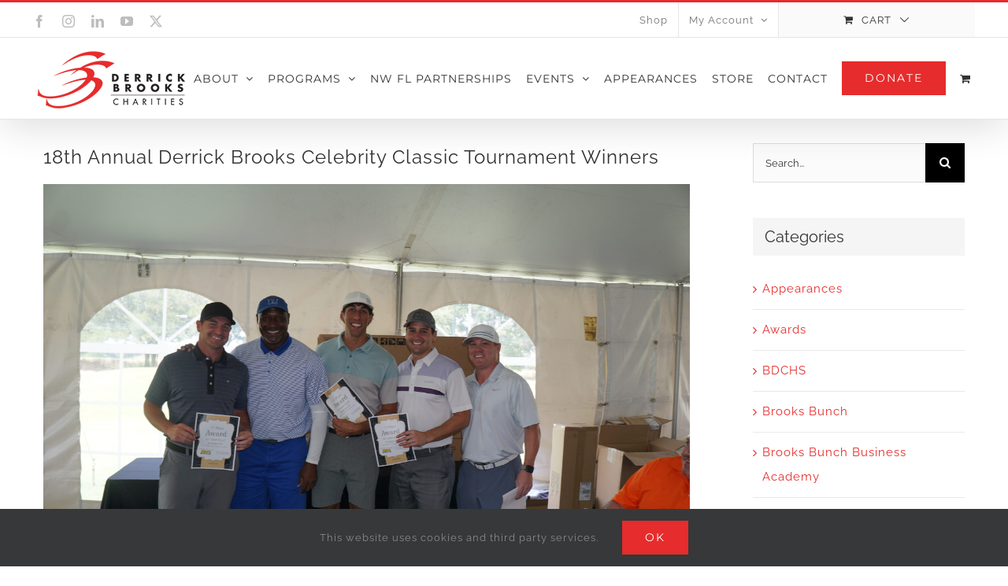

--- FILE ---
content_type: text/html; charset=UTF-8
request_url: https://db55.org/18th-annual-derrick-brooks-celebrity-classic-tournament-winners/
body_size: 26981
content:
<!DOCTYPE html>
<html class="avada-html-layout-wide avada-html-header-position-top awb-scroll" lang="en-US" prefix="og: http://ogp.me/ns# fb: http://ogp.me/ns/fb#">
<head>
	<meta http-equiv="X-UA-Compatible" content="IE=edge" />
	<meta http-equiv="Content-Type" content="text/html; charset=utf-8"/>
	<meta name="viewport" content="width=device-width, initial-scale=1" />
	<title>18th Annual Derrick Brooks Celebrity Classic Tournament Winners | Derrick Brooks Charities</title>
<meta name='robots' content='max-image-preview:large' />
	<style>img:is([sizes="auto" i], [sizes^="auto," i]) { contain-intrinsic-size: 3000px 1500px }</style>
	<link rel="alternate" type="application/rss+xml" title="Derrick Brooks Charities &raquo; Feed" href="https://db55.org/feed/" />
<link rel="alternate" type="application/rss+xml" title="Derrick Brooks Charities &raquo; Comments Feed" href="https://db55.org/comments/feed/" />
					<link rel="shortcut icon" href="https://db55.org/wp-content/uploads/2021/08/favicon-64.jpg" type="image/x-icon" />
		
					<!-- Apple Touch Icon -->
			<link rel="apple-touch-icon" sizes="180x180" href="https://db55.org/wp-content/uploads/2021/08/favicon-180.jpg">
		
					<!-- Android Icon -->
			<link rel="icon" sizes="192x192" href="https://db55.org/wp-content/uploads/2021/08/favicon-120.jpg">
		
					<!-- MS Edge Icon -->
			<meta name="msapplication-TileImage" content="https://db55.org/wp-content/uploads/2021/08/favicon-152.jpg">
									<meta name="description" content="Congratulations to the First, Second and Third Place winners of the Derrick Brooks Celebrity Classic: Enviroimage - First Place, Athletes and Causes - Second Place and Gardner Gibson, Third Place. In lieu of trophies this year all of our players were awarded flat screen TV&#039;s provided by Buddy&#039;s Home Furnishings. Thank you Buddy&#039;s!"/>
				
		<meta property="og:locale" content="en_US"/>
		<meta property="og:type" content="article"/>
		<meta property="og:site_name" content="Derrick Brooks Charities"/>
		<meta property="og:title" content="18th Annual Derrick Brooks Celebrity Classic Tournament Winners | Derrick Brooks Charities"/>
				<meta property="og:description" content="Congratulations to the First, Second and Third Place winners of the Derrick Brooks Celebrity Classic: Enviroimage - First Place, Athletes and Causes - Second Place and Gardner Gibson, Third Place. In lieu of trophies this year all of our players were awarded flat screen TV&#039;s provided by Buddy&#039;s Home Furnishings. Thank you Buddy&#039;s!"/>
				<meta property="og:url" content="https://db55.org/18th-annual-derrick-brooks-celebrity-classic-tournament-winners/"/>
										<meta property="article:published_time" content="2018-05-03T14:14:14-05:00"/>
											<meta name="author" content="bonita"/>
								<meta property="og:image" content="https://db55.org/wp-content/uploads/2018/05/FIrst-Place-scaled.jpg"/>
		<meta property="og:image:width" content="2560"/>
		<meta property="og:image:height" content="1707"/>
		<meta property="og:image:type" content="image/jpeg"/>
				<script type="text/javascript">
/* <![CDATA[ */
window._wpemojiSettings = {"baseUrl":"https:\/\/s.w.org\/images\/core\/emoji\/16.0.1\/72x72\/","ext":".png","svgUrl":"https:\/\/s.w.org\/images\/core\/emoji\/16.0.1\/svg\/","svgExt":".svg","source":{"concatemoji":"https:\/\/db55.org\/wp-includes\/js\/wp-emoji-release.min.js?ver=6.8.3"}};
/*! This file is auto-generated */
!function(s,n){var o,i,e;function c(e){try{var t={supportTests:e,timestamp:(new Date).valueOf()};sessionStorage.setItem(o,JSON.stringify(t))}catch(e){}}function p(e,t,n){e.clearRect(0,0,e.canvas.width,e.canvas.height),e.fillText(t,0,0);var t=new Uint32Array(e.getImageData(0,0,e.canvas.width,e.canvas.height).data),a=(e.clearRect(0,0,e.canvas.width,e.canvas.height),e.fillText(n,0,0),new Uint32Array(e.getImageData(0,0,e.canvas.width,e.canvas.height).data));return t.every(function(e,t){return e===a[t]})}function u(e,t){e.clearRect(0,0,e.canvas.width,e.canvas.height),e.fillText(t,0,0);for(var n=e.getImageData(16,16,1,1),a=0;a<n.data.length;a++)if(0!==n.data[a])return!1;return!0}function f(e,t,n,a){switch(t){case"flag":return n(e,"\ud83c\udff3\ufe0f\u200d\u26a7\ufe0f","\ud83c\udff3\ufe0f\u200b\u26a7\ufe0f")?!1:!n(e,"\ud83c\udde8\ud83c\uddf6","\ud83c\udde8\u200b\ud83c\uddf6")&&!n(e,"\ud83c\udff4\udb40\udc67\udb40\udc62\udb40\udc65\udb40\udc6e\udb40\udc67\udb40\udc7f","\ud83c\udff4\u200b\udb40\udc67\u200b\udb40\udc62\u200b\udb40\udc65\u200b\udb40\udc6e\u200b\udb40\udc67\u200b\udb40\udc7f");case"emoji":return!a(e,"\ud83e\udedf")}return!1}function g(e,t,n,a){var r="undefined"!=typeof WorkerGlobalScope&&self instanceof WorkerGlobalScope?new OffscreenCanvas(300,150):s.createElement("canvas"),o=r.getContext("2d",{willReadFrequently:!0}),i=(o.textBaseline="top",o.font="600 32px Arial",{});return e.forEach(function(e){i[e]=t(o,e,n,a)}),i}function t(e){var t=s.createElement("script");t.src=e,t.defer=!0,s.head.appendChild(t)}"undefined"!=typeof Promise&&(o="wpEmojiSettingsSupports",i=["flag","emoji"],n.supports={everything:!0,everythingExceptFlag:!0},e=new Promise(function(e){s.addEventListener("DOMContentLoaded",e,{once:!0})}),new Promise(function(t){var n=function(){try{var e=JSON.parse(sessionStorage.getItem(o));if("object"==typeof e&&"number"==typeof e.timestamp&&(new Date).valueOf()<e.timestamp+604800&&"object"==typeof e.supportTests)return e.supportTests}catch(e){}return null}();if(!n){if("undefined"!=typeof Worker&&"undefined"!=typeof OffscreenCanvas&&"undefined"!=typeof URL&&URL.createObjectURL&&"undefined"!=typeof Blob)try{var e="postMessage("+g.toString()+"("+[JSON.stringify(i),f.toString(),p.toString(),u.toString()].join(",")+"));",a=new Blob([e],{type:"text/javascript"}),r=new Worker(URL.createObjectURL(a),{name:"wpTestEmojiSupports"});return void(r.onmessage=function(e){c(n=e.data),r.terminate(),t(n)})}catch(e){}c(n=g(i,f,p,u))}t(n)}).then(function(e){for(var t in e)n.supports[t]=e[t],n.supports.everything=n.supports.everything&&n.supports[t],"flag"!==t&&(n.supports.everythingExceptFlag=n.supports.everythingExceptFlag&&n.supports[t]);n.supports.everythingExceptFlag=n.supports.everythingExceptFlag&&!n.supports.flag,n.DOMReady=!1,n.readyCallback=function(){n.DOMReady=!0}}).then(function(){return e}).then(function(){var e;n.supports.everything||(n.readyCallback(),(e=n.source||{}).concatemoji?t(e.concatemoji):e.wpemoji&&e.twemoji&&(t(e.twemoji),t(e.wpemoji)))}))}((window,document),window._wpemojiSettings);
/* ]]> */
</script>
<link rel='stylesheet' id='wdp_cart-summary-css' href='https://db55.org/wp-content/plugins/advanced-dynamic-pricing-for-woocommerce/BaseVersion/assets/css/cart-summary.css?ver=4.9.0' type='text/css' media='all' />
<link rel='stylesheet' id='formidable-css' href='https://db55.org/wp-content/plugins/formidable/css/formidableforms.css?ver=1141626' type='text/css' media='all' />
<link rel='stylesheet' id='wc-square-cart-checkout-block-css' href='https://db55.org/wp-content/plugins/woocommerce-square/build/assets/frontend/wc-square-cart-checkout-blocks.css?ver=4.8.2' type='text/css' media='all' />
<style id='wp-emoji-styles-inline-css' type='text/css'>

	img.wp-smiley, img.emoji {
		display: inline !important;
		border: none !important;
		box-shadow: none !important;
		height: 1em !important;
		width: 1em !important;
		margin: 0 0.07em !important;
		vertical-align: -0.1em !important;
		background: none !important;
		padding: 0 !important;
	}
</style>
<style id='woocommerce-inline-inline-css' type='text/css'>
.woocommerce form .form-row .required { visibility: visible; }
</style>
<link rel='stylesheet' id='fusion-dynamic-css-css' href='https://db55.org/wp-content/uploads/fusion-styles/ebfe5ab4c987acdec473ad280be11a00.min.css?ver=3.11.11' type='text/css' media='all' />
<link rel='stylesheet' id='avada-fullwidth-md-css' href='https://db55.org/wp-content/plugins/fusion-builder/assets/css/media/fullwidth-md.min.css?ver=3.11.11' type='text/css' media='only screen and (max-width: 1024px)' />
<link rel='stylesheet' id='avada-fullwidth-sm-css' href='https://db55.org/wp-content/plugins/fusion-builder/assets/css/media/fullwidth-sm.min.css?ver=3.11.11' type='text/css' media='only screen and (max-width: 640px)' />
<link rel='stylesheet' id='avada-icon-md-css' href='https://db55.org/wp-content/plugins/fusion-builder/assets/css/media/icon-md.min.css?ver=3.11.11' type='text/css' media='only screen and (max-width: 1024px)' />
<link rel='stylesheet' id='avada-icon-sm-css' href='https://db55.org/wp-content/plugins/fusion-builder/assets/css/media/icon-sm.min.css?ver=3.11.11' type='text/css' media='only screen and (max-width: 640px)' />
<link rel='stylesheet' id='avada-grid-md-css' href='https://db55.org/wp-content/plugins/fusion-builder/assets/css/media/grid-md.min.css?ver=7.11.11' type='text/css' media='only screen and (max-width: 1024px)' />
<link rel='stylesheet' id='avada-grid-sm-css' href='https://db55.org/wp-content/plugins/fusion-builder/assets/css/media/grid-sm.min.css?ver=7.11.11' type='text/css' media='only screen and (max-width: 640px)' />
<link rel='stylesheet' id='avada-image-md-css' href='https://db55.org/wp-content/plugins/fusion-builder/assets/css/media/image-md.min.css?ver=7.11.11' type='text/css' media='only screen and (max-width: 1024px)' />
<link rel='stylesheet' id='avada-image-sm-css' href='https://db55.org/wp-content/plugins/fusion-builder/assets/css/media/image-sm.min.css?ver=7.11.11' type='text/css' media='only screen and (max-width: 640px)' />
<link rel='stylesheet' id='avada-person-md-css' href='https://db55.org/wp-content/plugins/fusion-builder/assets/css/media/person-md.min.css?ver=7.11.11' type='text/css' media='only screen and (max-width: 1024px)' />
<link rel='stylesheet' id='avada-person-sm-css' href='https://db55.org/wp-content/plugins/fusion-builder/assets/css/media/person-sm.min.css?ver=7.11.11' type='text/css' media='only screen and (max-width: 640px)' />
<link rel='stylesheet' id='avada-section-separator-md-css' href='https://db55.org/wp-content/plugins/fusion-builder/assets/css/media/section-separator-md.min.css?ver=3.11.11' type='text/css' media='only screen and (max-width: 1024px)' />
<link rel='stylesheet' id='avada-section-separator-sm-css' href='https://db55.org/wp-content/plugins/fusion-builder/assets/css/media/section-separator-sm.min.css?ver=3.11.11' type='text/css' media='only screen and (max-width: 640px)' />
<link rel='stylesheet' id='avada-social-sharing-md-css' href='https://db55.org/wp-content/plugins/fusion-builder/assets/css/media/social-sharing-md.min.css?ver=7.11.11' type='text/css' media='only screen and (max-width: 1024px)' />
<link rel='stylesheet' id='avada-social-sharing-sm-css' href='https://db55.org/wp-content/plugins/fusion-builder/assets/css/media/social-sharing-sm.min.css?ver=7.11.11' type='text/css' media='only screen and (max-width: 640px)' />
<link rel='stylesheet' id='avada-social-links-md-css' href='https://db55.org/wp-content/plugins/fusion-builder/assets/css/media/social-links-md.min.css?ver=7.11.11' type='text/css' media='only screen and (max-width: 1024px)' />
<link rel='stylesheet' id='avada-social-links-sm-css' href='https://db55.org/wp-content/plugins/fusion-builder/assets/css/media/social-links-sm.min.css?ver=7.11.11' type='text/css' media='only screen and (max-width: 640px)' />
<link rel='stylesheet' id='avada-tabs-lg-min-css' href='https://db55.org/wp-content/plugins/fusion-builder/assets/css/media/tabs-lg-min.min.css?ver=7.11.11' type='text/css' media='only screen and (min-width: 640px)' />
<link rel='stylesheet' id='avada-tabs-lg-max-css' href='https://db55.org/wp-content/plugins/fusion-builder/assets/css/media/tabs-lg-max.min.css?ver=7.11.11' type='text/css' media='only screen and (max-width: 640px)' />
<link rel='stylesheet' id='avada-tabs-md-css' href='https://db55.org/wp-content/plugins/fusion-builder/assets/css/media/tabs-md.min.css?ver=7.11.11' type='text/css' media='only screen and (max-width: 1024px)' />
<link rel='stylesheet' id='avada-tabs-sm-css' href='https://db55.org/wp-content/plugins/fusion-builder/assets/css/media/tabs-sm.min.css?ver=7.11.11' type='text/css' media='only screen and (max-width: 640px)' />
<link rel='stylesheet' id='awb-title-md-css' href='https://db55.org/wp-content/plugins/fusion-builder/assets/css/media/title-md.min.css?ver=3.11.11' type='text/css' media='only screen and (max-width: 1024px)' />
<link rel='stylesheet' id='awb-title-sm-css' href='https://db55.org/wp-content/plugins/fusion-builder/assets/css/media/title-sm.min.css?ver=3.11.11' type='text/css' media='only screen and (max-width: 640px)' />
<link rel='stylesheet' id='avada-max-sh-cbp-woo-quick-view-css' href='https://db55.org/wp-content/themes/Avada/assets/css/media/max-sh-cbp-woo-quick-view.min.css?ver=7.11.11' type='text/css' media='only screen and (max-width: 800px)' />
<link rel='stylesheet' id='avada-min-sh-cbp-woo-quick-view-css' href='https://db55.org/wp-content/themes/Avada/assets/css/media/min-sh-cbp-woo-quick-view.min.css?ver=7.11.11' type='text/css' media='only screen and (min-width: 800px)' />
<link rel='stylesheet' id='avada-swiper-md-css' href='https://db55.org/wp-content/plugins/fusion-builder/assets/css/media/swiper-md.min.css?ver=7.11.11' type='text/css' media='only screen and (max-width: 1024px)' />
<link rel='stylesheet' id='avada-swiper-sm-css' href='https://db55.org/wp-content/plugins/fusion-builder/assets/css/media/swiper-sm.min.css?ver=7.11.11' type='text/css' media='only screen and (max-width: 640px)' />
<link rel='stylesheet' id='avada-post-cards-md-css' href='https://db55.org/wp-content/plugins/fusion-builder/assets/css/media/post-cards-md.min.css?ver=7.11.11' type='text/css' media='only screen and (max-width: 1024px)' />
<link rel='stylesheet' id='avada-post-cards-sm-css' href='https://db55.org/wp-content/plugins/fusion-builder/assets/css/media/post-cards-sm.min.css?ver=7.11.11' type='text/css' media='only screen and (max-width: 640px)' />
<link rel='stylesheet' id='avada-facebook-page-md-css' href='https://db55.org/wp-content/plugins/fusion-builder/assets/css/media/facebook-page-md.min.css?ver=7.11.11' type='text/css' media='only screen and (max-width: 1024px)' />
<link rel='stylesheet' id='avada-facebook-page-sm-css' href='https://db55.org/wp-content/plugins/fusion-builder/assets/css/media/facebook-page-sm.min.css?ver=7.11.11' type='text/css' media='only screen and (max-width: 640px)' />
<link rel='stylesheet' id='avada-twitter-timeline-md-css' href='https://db55.org/wp-content/plugins/fusion-builder/assets/css/media/twitter-timeline-md.min.css?ver=7.11.11' type='text/css' media='only screen and (max-width: 1024px)' />
<link rel='stylesheet' id='avada-twitter-timeline-sm-css' href='https://db55.org/wp-content/plugins/fusion-builder/assets/css/media/twitter-timeline-sm.min.css?ver=7.11.11' type='text/css' media='only screen and (max-width: 640px)' />
<link rel='stylesheet' id='avada-flickr-md-css' href='https://db55.org/wp-content/plugins/fusion-builder/assets/css/media/flickr-md.min.css?ver=7.11.11' type='text/css' media='only screen and (max-width: 1024px)' />
<link rel='stylesheet' id='avada-flickr-sm-css' href='https://db55.org/wp-content/plugins/fusion-builder/assets/css/media/flickr-sm.min.css?ver=7.11.11' type='text/css' media='only screen and (max-width: 640px)' />
<link rel='stylesheet' id='avada-tagcloud-md-css' href='https://db55.org/wp-content/plugins/fusion-builder/assets/css/media/tagcloud-md.min.css?ver=7.11.11' type='text/css' media='only screen and (max-width: 1024px)' />
<link rel='stylesheet' id='avada-tagcloud-sm-css' href='https://db55.org/wp-content/plugins/fusion-builder/assets/css/media/tagcloud-sm.min.css?ver=7.11.11' type='text/css' media='only screen and (max-width: 640px)' />
<link rel='stylesheet' id='avada-instagram-md-css' href='https://db55.org/wp-content/plugins/fusion-builder/assets/css/media/instagram-md.min.css?ver=7.11.11' type='text/css' media='only screen and (max-width: 1024px)' />
<link rel='stylesheet' id='avada-instagram-sm-css' href='https://db55.org/wp-content/plugins/fusion-builder/assets/css/media/instagram-sm.min.css?ver=7.11.11' type='text/css' media='only screen and (max-width: 640px)' />
<link rel='stylesheet' id='awb-meta-md-css' href='https://db55.org/wp-content/plugins/fusion-builder/assets/css/media/meta-md.min.css?ver=7.11.11' type='text/css' media='only screen and (max-width: 1024px)' />
<link rel='stylesheet' id='awb-meta-sm-css' href='https://db55.org/wp-content/plugins/fusion-builder/assets/css/media/meta-sm.min.css?ver=7.11.11' type='text/css' media='only screen and (max-width: 640px)' />
<link rel='stylesheet' id='avada-woo-reviews-sm-css' href='https://db55.org/wp-content/plugins/fusion-builder/assets/css/media/woo-reviews-sm.min.css?ver=7.11.11' type='text/css' media='only screen and (max-width: 640px)' />
<link rel='stylesheet' id='avada-max-sh-cbp-woo-tabs-css' href='https://db55.org/wp-content/themes/Avada/assets/css/media/max-sh-cbp-woo-tabs.min.css?ver=7.11.11' type='text/css' media='only screen and (max-width: 800px)' />
<link rel='stylesheet' id='avada-woo-notices-sm-css' href='https://db55.org/wp-content/plugins/fusion-builder/assets/css/media/woo-notices-sm.min.css?ver=7.11.11' type='text/css' media='only screen and (max-width: 640px)' />
<link rel='stylesheet' id='awb-layout-colums-md-css' href='https://db55.org/wp-content/plugins/fusion-builder/assets/css/media/layout-columns-md.min.css?ver=3.11.11' type='text/css' media='only screen and (max-width: 1024px)' />
<link rel='stylesheet' id='awb-layout-colums-sm-css' href='https://db55.org/wp-content/plugins/fusion-builder/assets/css/media/layout-columns-sm.min.css?ver=3.11.11' type='text/css' media='only screen and (max-width: 640px)' />
<link rel='stylesheet' id='avada-max-1c-css' href='https://db55.org/wp-content/themes/Avada/assets/css/media/max-1c.min.css?ver=7.11.11' type='text/css' media='only screen and (max-width: 640px)' />
<link rel='stylesheet' id='avada-max-2c-css' href='https://db55.org/wp-content/themes/Avada/assets/css/media/max-2c.min.css?ver=7.11.11' type='text/css' media='only screen and (max-width: 732px)' />
<link rel='stylesheet' id='avada-min-2c-max-3c-css' href='https://db55.org/wp-content/themes/Avada/assets/css/media/min-2c-max-3c.min.css?ver=7.11.11' type='text/css' media='only screen and (min-width: 732px) and (max-width: 824px)' />
<link rel='stylesheet' id='avada-min-3c-max-4c-css' href='https://db55.org/wp-content/themes/Avada/assets/css/media/min-3c-max-4c.min.css?ver=7.11.11' type='text/css' media='only screen and (min-width: 824px) and (max-width: 916px)' />
<link rel='stylesheet' id='avada-min-4c-max-5c-css' href='https://db55.org/wp-content/themes/Avada/assets/css/media/min-4c-max-5c.min.css?ver=7.11.11' type='text/css' media='only screen and (min-width: 916px) and (max-width: 1008px)' />
<link rel='stylesheet' id='avada-min-5c-max-6c-css' href='https://db55.org/wp-content/themes/Avada/assets/css/media/min-5c-max-6c.min.css?ver=7.11.11' type='text/css' media='only screen and (min-width: 1008px) and (max-width: 1100px)' />
<link rel='stylesheet' id='avada-min-shbp-css' href='https://db55.org/wp-content/themes/Avada/assets/css/media/min-shbp.min.css?ver=7.11.11' type='text/css' media='only screen and (min-width: 801px)' />
<link rel='stylesheet' id='avada-min-shbp-header-legacy-css' href='https://db55.org/wp-content/themes/Avada/assets/css/media/min-shbp-header-legacy.min.css?ver=7.11.11' type='text/css' media='only screen and (min-width: 801px)' />
<link rel='stylesheet' id='avada-max-shbp-css' href='https://db55.org/wp-content/themes/Avada/assets/css/media/max-shbp.min.css?ver=7.11.11' type='text/css' media='only screen and (max-width: 800px)' />
<link rel='stylesheet' id='avada-max-shbp-header-legacy-css' href='https://db55.org/wp-content/themes/Avada/assets/css/media/max-shbp-header-legacy.min.css?ver=7.11.11' type='text/css' media='only screen and (max-width: 800px)' />
<link rel='stylesheet' id='avada-max-sh-shbp-css' href='https://db55.org/wp-content/themes/Avada/assets/css/media/max-sh-shbp.min.css?ver=7.11.11' type='text/css' media='only screen and (max-width: 800px)' />
<link rel='stylesheet' id='avada-max-sh-shbp-header-legacy-css' href='https://db55.org/wp-content/themes/Avada/assets/css/media/max-sh-shbp-header-legacy.min.css?ver=7.11.11' type='text/css' media='only screen and (max-width: 800px)' />
<link rel='stylesheet' id='avada-min-768-max-1024-p-css' href='https://db55.org/wp-content/themes/Avada/assets/css/media/min-768-max-1024-p.min.css?ver=7.11.11' type='text/css' media='only screen and (min-device-width: 768px) and (max-device-width: 1024px) and (orientation: portrait)' />
<link rel='stylesheet' id='avada-min-768-max-1024-p-header-legacy-css' href='https://db55.org/wp-content/themes/Avada/assets/css/media/min-768-max-1024-p-header-legacy.min.css?ver=7.11.11' type='text/css' media='only screen and (min-device-width: 768px) and (max-device-width: 1024px) and (orientation: portrait)' />
<link rel='stylesheet' id='avada-min-768-max-1024-l-css' href='https://db55.org/wp-content/themes/Avada/assets/css/media/min-768-max-1024-l.min.css?ver=7.11.11' type='text/css' media='only screen and (min-device-width: 768px) and (max-device-width: 1024px) and (orientation: landscape)' />
<link rel='stylesheet' id='avada-min-768-max-1024-l-header-legacy-css' href='https://db55.org/wp-content/themes/Avada/assets/css/media/min-768-max-1024-l-header-legacy.min.css?ver=7.11.11' type='text/css' media='only screen and (min-device-width: 768px) and (max-device-width: 1024px) and (orientation: landscape)' />
<link rel='stylesheet' id='avada-max-sh-cbp-css' href='https://db55.org/wp-content/themes/Avada/assets/css/media/max-sh-cbp.min.css?ver=7.11.11' type='text/css' media='only screen and (max-width: 800px)' />
<link rel='stylesheet' id='avada-max-sh-sbp-css' href='https://db55.org/wp-content/themes/Avada/assets/css/media/max-sh-sbp.min.css?ver=7.11.11' type='text/css' media='only screen and (max-width: 800px)' />
<link rel='stylesheet' id='avada-max-sh-640-css' href='https://db55.org/wp-content/themes/Avada/assets/css/media/max-sh-640.min.css?ver=7.11.11' type='text/css' media='only screen and (max-width: 640px)' />
<link rel='stylesheet' id='avada-max-shbp-18-css' href='https://db55.org/wp-content/themes/Avada/assets/css/media/max-shbp-18.min.css?ver=7.11.11' type='text/css' media='only screen and (max-width: 782px)' />
<link rel='stylesheet' id='avada-max-shbp-32-css' href='https://db55.org/wp-content/themes/Avada/assets/css/media/max-shbp-32.min.css?ver=7.11.11' type='text/css' media='only screen and (max-width: 768px)' />
<link rel='stylesheet' id='avada-min-sh-cbp-css' href='https://db55.org/wp-content/themes/Avada/assets/css/media/min-sh-cbp.min.css?ver=7.11.11' type='text/css' media='only screen and (min-width: 800px)' />
<link rel='stylesheet' id='avada-max-640-css' href='https://db55.org/wp-content/themes/Avada/assets/css/media/max-640.min.css?ver=7.11.11' type='text/css' media='only screen and (max-device-width: 640px)' />
<link rel='stylesheet' id='avada-max-main-css' href='https://db55.org/wp-content/themes/Avada/assets/css/media/max-main.min.css?ver=7.11.11' type='text/css' media='only screen and (max-width: 1100px)' />
<link rel='stylesheet' id='avada-max-cbp-css' href='https://db55.org/wp-content/themes/Avada/assets/css/media/max-cbp.min.css?ver=7.11.11' type='text/css' media='only screen and (max-width: 800px)' />
<link rel='stylesheet' id='avada-max-sh-cbp-cf7-css' href='https://db55.org/wp-content/themes/Avada/assets/css/media/max-sh-cbp-cf7.min.css?ver=7.11.11' type='text/css' media='only screen and (max-width: 800px)' />
<link rel='stylesheet' id='avada-max-sh-cbp-social-sharing-css' href='https://db55.org/wp-content/themes/Avada/assets/css/media/max-sh-cbp-social-sharing.min.css?ver=7.11.11' type='text/css' media='only screen and (max-width: 800px)' />
<link rel='stylesheet' id='fb-max-sh-cbp-css' href='https://db55.org/wp-content/plugins/fusion-builder/assets/css/media/max-sh-cbp.min.css?ver=3.11.11' type='text/css' media='only screen and (max-width: 800px)' />
<link rel='stylesheet' id='fb-min-768-max-1024-p-css' href='https://db55.org/wp-content/plugins/fusion-builder/assets/css/media/min-768-max-1024-p.min.css?ver=3.11.11' type='text/css' media='only screen and (min-device-width: 768px) and (max-device-width: 1024px) and (orientation: portrait)' />
<link rel='stylesheet' id='fb-max-640-css' href='https://db55.org/wp-content/plugins/fusion-builder/assets/css/media/max-640.min.css?ver=3.11.11' type='text/css' media='only screen and (max-device-width: 640px)' />
<link rel='stylesheet' id='fb-max-1c-css' href='https://db55.org/wp-content/plugins/fusion-builder/assets/css/media/max-1c.css?ver=3.11.11' type='text/css' media='only screen and (max-width: 640px)' />
<link rel='stylesheet' id='fb-max-2c-css' href='https://db55.org/wp-content/plugins/fusion-builder/assets/css/media/max-2c.css?ver=3.11.11' type='text/css' media='only screen and (max-width: 732px)' />
<link rel='stylesheet' id='fb-min-2c-max-3c-css' href='https://db55.org/wp-content/plugins/fusion-builder/assets/css/media/min-2c-max-3c.css?ver=3.11.11' type='text/css' media='only screen and (min-width: 732px) and (max-width: 824px)' />
<link rel='stylesheet' id='fb-min-3c-max-4c-css' href='https://db55.org/wp-content/plugins/fusion-builder/assets/css/media/min-3c-max-4c.css?ver=3.11.11' type='text/css' media='only screen and (min-width: 824px) and (max-width: 916px)' />
<link rel='stylesheet' id='fb-min-4c-max-5c-css' href='https://db55.org/wp-content/plugins/fusion-builder/assets/css/media/min-4c-max-5c.css?ver=3.11.11' type='text/css' media='only screen and (min-width: 916px) and (max-width: 1008px)' />
<link rel='stylesheet' id='fb-min-5c-max-6c-css' href='https://db55.org/wp-content/plugins/fusion-builder/assets/css/media/min-5c-max-6c.css?ver=3.11.11' type='text/css' media='only screen and (min-width: 1008px) and (max-width: 1100px)' />
<link rel='stylesheet' id='avada-min-768-max-1024-woo-css' href='https://db55.org/wp-content/themes/Avada/assets/css/media/min-768-max-1024-woo.min.css?ver=7.11.11' type='text/css' media='only screen and (min-device-width: 768px) and (max-device-width: 1024px)' />
<link rel='stylesheet' id='avada-max-sh-640-woo-css' href='https://db55.org/wp-content/themes/Avada/assets/css/media/max-sh-640-woo.min.css?ver=7.11.11' type='text/css' media='only screen and (max-width: 640px)' />
<link rel='stylesheet' id='avada-max-sh-cbp-woo-css' href='https://db55.org/wp-content/themes/Avada/assets/css/media/max-sh-cbp-woo.min.css?ver=7.11.11' type='text/css' media='only screen and (max-width: 800px)' />
<link rel='stylesheet' id='avada-min-sh-cbp-woo-css' href='https://db55.org/wp-content/themes/Avada/assets/css/media/min-sh-cbp-woo.min.css?ver=7.11.11' type='text/css' media='only screen and (min-width: 800px)' />
<link rel='stylesheet' id='avada-off-canvas-md-css' href='https://db55.org/wp-content/plugins/fusion-builder/assets/css/media/off-canvas-md.min.css?ver=7.11.11' type='text/css' media='only screen and (max-width: 1024px)' />
<link rel='stylesheet' id='avada-off-canvas-sm-css' href='https://db55.org/wp-content/plugins/fusion-builder/assets/css/media/off-canvas-sm.min.css?ver=7.11.11' type='text/css' media='only screen and (max-width: 640px)' />
<link rel='stylesheet' id='wdp_pricing-table-css' href='https://db55.org/wp-content/plugins/advanced-dynamic-pricing-for-woocommerce/BaseVersion/assets/css/pricing-table.css?ver=4.9.0' type='text/css' media='all' />
<link rel='stylesheet' id='wdp_deals-table-css' href='https://db55.org/wp-content/plugins/advanced-dynamic-pricing-for-woocommerce/BaseVersion/assets/css/deals-table.css?ver=4.9.0' type='text/css' media='all' />
<script type="text/javascript" src="https://db55.org/wp-includes/js/jquery/jquery.min.js?ver=3.7.1" id="jquery-core-js"></script>
<script type="text/javascript" src="https://db55.org/wp-includes/js/jquery/jquery-migrate.min.js?ver=3.4.1" id="jquery-migrate-js"></script>
<script type="text/javascript" src="https://db55.org/wp-content/plugins/woocommerce/assets/js/jquery-blockui/jquery.blockUI.min.js?ver=2.7.0-wc.9.3.3" id="jquery-blockui-js" defer="defer" data-wp-strategy="defer"></script>
<script type="text/javascript" id="wc-add-to-cart-js-extra">
/* <![CDATA[ */
var wc_add_to_cart_params = {"ajax_url":"\/wp-admin\/admin-ajax.php","wc_ajax_url":"\/?wc-ajax=%%endpoint%%","i18n_view_cart":"View cart","cart_url":"https:\/\/db55.org\/cart\/","is_cart":"","cart_redirect_after_add":"yes"};
/* ]]> */
</script>
<script type="text/javascript" src="https://db55.org/wp-content/plugins/woocommerce/assets/js/frontend/add-to-cart.min.js?ver=9.3.3" id="wc-add-to-cart-js" defer="defer" data-wp-strategy="defer"></script>
<script type="text/javascript" src="https://db55.org/wp-content/plugins/woocommerce/assets/js/js-cookie/js.cookie.min.js?ver=2.1.4-wc.9.3.3" id="js-cookie-js" defer="defer" data-wp-strategy="defer"></script>
<script type="text/javascript" id="woocommerce-js-extra">
/* <![CDATA[ */
var woocommerce_params = {"ajax_url":"\/wp-admin\/admin-ajax.php","wc_ajax_url":"\/?wc-ajax=%%endpoint%%"};
/* ]]> */
</script>
<script type="text/javascript" src="https://db55.org/wp-content/plugins/woocommerce/assets/js/frontend/woocommerce.min.js?ver=9.3.3" id="woocommerce-js" defer="defer" data-wp-strategy="defer"></script>
<script type="text/javascript" id="wdp_deals-js-extra">
/* <![CDATA[ */
var script_data = {"ajaxurl":"https:\/\/db55.org\/wp-admin\/admin-ajax.php","js_init_trigger":""};
/* ]]> */
</script>
<script type="text/javascript" src="https://db55.org/wp-content/plugins/advanced-dynamic-pricing-for-woocommerce/BaseVersion/assets/js/frontend.js?ver=4.9.0" id="wdp_deals-js"></script>
<link rel="https://api.w.org/" href="https://db55.org/wp-json/" /><link rel="alternate" title="JSON" type="application/json" href="https://db55.org/wp-json/wp/v2/posts/10629" /><link rel="EditURI" type="application/rsd+xml" title="RSD" href="https://db55.org/xmlrpc.php?rsd" />
<meta name="generator" content="WordPress 6.8.3" />
<meta name="generator" content="WooCommerce 9.3.3" />
<link rel='shortlink' href='https://db55.org/?p=10629' />
<link rel="alternate" title="oEmbed (JSON)" type="application/json+oembed" href="https://db55.org/wp-json/oembed/1.0/embed?url=https%3A%2F%2Fdb55.org%2F18th-annual-derrick-brooks-celebrity-classic-tournament-winners%2F" />
<link rel="alternate" title="oEmbed (XML)" type="text/xml+oembed" href="https://db55.org/wp-json/oembed/1.0/embed?url=https%3A%2F%2Fdb55.org%2F18th-annual-derrick-brooks-celebrity-classic-tournament-winners%2F&#038;format=xml" />
<style type="text/css" id="simple-css-output">/*** WooCommerce Widget Styles ***/div#text-2 .woocommerce ul.products li.first {width: 100%;text-align: center;}div#text-2 a.button.product_type_simple.add_to_cart_button.ajax_add_to_cart {margin-top: 0px;position: relative;top: -40px;}</style><!-- SEO meta tags powered by SmartCrawl https://wpmudev.com/project/smartcrawl-wordpress-seo/ -->
<link rel="canonical" href="https://db55.org/18th-annual-derrick-brooks-celebrity-classic-tournament-winners/" />
<meta name="description" content="Congratulations to the First, Second and Third Place winners of the Derrick Brooks Celebrity Classic: Enviroimage - First Place, Athletes and Causes - Secon ..." />
<script type="application/ld+json">{"@context":"https:\/\/schema.org","@graph":[{"@type":"Organization","@id":"https:\/\/db55.org\/#schema-publishing-organization","url":"https:\/\/db55.org","name":"Derrick Brooks Charities"},{"@type":"WebSite","@id":"https:\/\/db55.org\/#schema-website","url":"https:\/\/db55.org","name":"derrickbrookscharities.org","encoding":"UTF-8","potentialAction":{"@type":"SearchAction","target":"https:\/\/db55.org\/search\/{search_term_string}\/","query-input":"required name=search_term_string"}},{"@type":"BreadcrumbList","@id":"https:\/\/db55.org\/18th-annual-derrick-brooks-celebrity-classic-tournament-winners?page&name=18th-annual-derrick-brooks-celebrity-classic-tournament-winners\/#breadcrumb","itemListElement":[{"@type":"ListItem","position":1,"name":"Home","item":"https:\/\/db55.org"},{"@type":"ListItem","position":2,"name":"Celebrity Golf Classic","item":"https:\/\/db55.org\/category\/celebrity-golf-classic\/"},{"@type":"ListItem","position":3,"name":"18th Annual Derrick Brooks Celebrity Classic Tournament Winners"}]},{"@type":"Person","@id":"https:\/\/db55.org\/author\/bonita\/#schema-author","name":"Bonita Pulido","url":"https:\/\/db55.org\/author\/bonita\/"},{"@type":"WebPage","@id":"https:\/\/db55.org\/18th-annual-derrick-brooks-celebrity-classic-tournament-winners\/#schema-webpage","isPartOf":{"@id":"https:\/\/db55.org\/#schema-website"},"publisher":{"@id":"https:\/\/db55.org\/#schema-publishing-organization"},"url":"https:\/\/db55.org\/18th-annual-derrick-brooks-celebrity-classic-tournament-winners\/"},{"@type":"Article","mainEntityOfPage":{"@id":"https:\/\/db55.org\/18th-annual-derrick-brooks-celebrity-classic-tournament-winners\/#schema-webpage"},"author":{"@id":"https:\/\/db55.org\/author\/bonita\/#schema-author"},"publisher":{"@id":"https:\/\/db55.org\/#schema-publishing-organization"},"dateModified":"2018-05-03T10:14:14","datePublished":"2018-05-03T10:14:14","headline":"18th Annual Derrick Brooks Celebrity Classic Tournament Winners | Derrick Brooks Charities","description":"Congratulations to the First, Second and Third Place winners of the Derrick Brooks Celebrity Classic: Enviroimage - First Place, Athletes and Causes - Secon ...","name":"18th Annual Derrick Brooks Celebrity Classic Tournament Winners","image":{"@type":"ImageObject","@id":"https:\/\/db55.org\/18th-annual-derrick-brooks-celebrity-classic-tournament-winners\/#schema-article-image","url":"https:\/\/db55.org\/wp-content\/uploads\/2018\/05\/FIrst-Place-scaled.jpg","height":1707,"width":2560,"caption":"First Place Enviroimage"},"thumbnailUrl":"https:\/\/db55.org\/wp-content\/uploads\/2018\/05\/FIrst-Place-scaled.jpg"}]}</script>
<!-- /SEO -->
<style type="text/css" id="css-fb-visibility">@media screen and (max-width: 640px){.fusion-no-small-visibility{display:none !important;}body .sm-text-align-center{text-align:center !important;}body .sm-text-align-left{text-align:left !important;}body .sm-text-align-right{text-align:right !important;}body .sm-flex-align-center{justify-content:center !important;}body .sm-flex-align-flex-start{justify-content:flex-start !important;}body .sm-flex-align-flex-end{justify-content:flex-end !important;}body .sm-mx-auto{margin-left:auto !important;margin-right:auto !important;}body .sm-ml-auto{margin-left:auto !important;}body .sm-mr-auto{margin-right:auto !important;}body .fusion-absolute-position-small{position:absolute;top:auto;width:100%;}.awb-sticky.awb-sticky-small{ position: sticky; top: var(--awb-sticky-offset,0); }}@media screen and (min-width: 641px) and (max-width: 1024px){.fusion-no-medium-visibility{display:none !important;}body .md-text-align-center{text-align:center !important;}body .md-text-align-left{text-align:left !important;}body .md-text-align-right{text-align:right !important;}body .md-flex-align-center{justify-content:center !important;}body .md-flex-align-flex-start{justify-content:flex-start !important;}body .md-flex-align-flex-end{justify-content:flex-end !important;}body .md-mx-auto{margin-left:auto !important;margin-right:auto !important;}body .md-ml-auto{margin-left:auto !important;}body .md-mr-auto{margin-right:auto !important;}body .fusion-absolute-position-medium{position:absolute;top:auto;width:100%;}.awb-sticky.awb-sticky-medium{ position: sticky; top: var(--awb-sticky-offset,0); }}@media screen and (min-width: 1025px){.fusion-no-large-visibility{display:none !important;}body .lg-text-align-center{text-align:center !important;}body .lg-text-align-left{text-align:left !important;}body .lg-text-align-right{text-align:right !important;}body .lg-flex-align-center{justify-content:center !important;}body .lg-flex-align-flex-start{justify-content:flex-start !important;}body .lg-flex-align-flex-end{justify-content:flex-end !important;}body .lg-mx-auto{margin-left:auto !important;margin-right:auto !important;}body .lg-ml-auto{margin-left:auto !important;}body .lg-mr-auto{margin-right:auto !important;}body .fusion-absolute-position-large{position:absolute;top:auto;width:100%;}.awb-sticky.awb-sticky-large{ position: sticky; top: var(--awb-sticky-offset,0); }}</style>	<noscript><style>.woocommerce-product-gallery{ opacity: 1 !important; }</style></noscript>
	        <style type="text/css">
            .wdp_bulk_table_content .wdp_pricing_table_caption { color: #6d6d6d ! important} .wdp_bulk_table_content table thead td { color: #6d6d6d ! important} .wdp_bulk_table_content table thead td { background-color: #efefef ! important} .wdp_bulk_table_content table tbody td { color: #6d6d6d ! important} .wdp_bulk_table_content table tbody td { background-color: #ffffff ! important} .wdp_bulk_table_content .wdp_pricing_table_footer { color: #6d6d6d ! important}        </style>
        <style class='wp-fonts-local' type='text/css'>
@font-face{font-family:Inter;font-style:normal;font-weight:300 900;font-display:fallback;src:url('https://db55.org/wp-content/plugins/woocommerce/assets/fonts/Inter-VariableFont_slnt,wght.woff2') format('woff2');font-stretch:normal;}
@font-face{font-family:Cardo;font-style:normal;font-weight:400;font-display:fallback;src:url('https://db55.org/wp-content/plugins/woocommerce/assets/fonts/cardo_normal_400.woff2') format('woff2');}
</style>
<link rel="icon" href="https://db55.org/wp-content/uploads/2014/12/DerrickBrooksCharitiesLogo-RevH-150x82.png" sizes="32x32" />
<link rel="icon" href="https://db55.org/wp-content/uploads/2014/12/DerrickBrooksCharitiesLogo-RevH.png" sizes="192x192" />
<link rel="apple-touch-icon" href="https://db55.org/wp-content/uploads/2014/12/DerrickBrooksCharitiesLogo-RevH.png" />
<meta name="msapplication-TileImage" content="https://db55.org/wp-content/uploads/2014/12/DerrickBrooksCharitiesLogo-RevH.png" />
		<script type="text/javascript">
			var doc = document.documentElement;
			doc.setAttribute( 'data-useragent', navigator.userAgent );
		</script>
		<!-- Global site tag (gtag.js) - Google Analytics -->
<script async src="https://www.googletagmanager.com/gtag/js?id=UA-150527188-1"></script>
<script>
window.dataLayer = window.dataLayer || [];
function gtag(){dataLayer.push(arguments);}
gtag('js', new Date());

gtag('config', 'UA-150527188-1');
</script>
	</head>

<body class="wp-singular post-template-default single single-post postid-10629 single-format-standard wp-theme-Avada wp-child-theme-Avada-Child-Theme theme-Avada woocommerce-no-js has-sidebar fusion-image-hovers fusion-pagination-sizing fusion-button_type-flat fusion-button_span-no fusion-button_gradient-linear avada-image-rollover-circle-yes avada-image-rollover-yes avada-image-rollover-direction-center_vertical fusion-body ltr fusion-sticky-header no-tablet-sticky-header no-mobile-sticky-header no-desktop-totop no-mobile-totop avada-has-rev-slider-styles fusion-disable-outline fusion-sub-menu-fade mobile-logo-pos-left layout-wide-mode avada-has-boxed-modal-shadow-none layout-scroll-offset-full avada-has-zero-margin-offset-top fusion-top-header menu-text-align-center fusion-woo-product-design-classic fusion-woo-shop-page-columns-4 fusion-woo-related-columns-4 fusion-woo-archive-page-columns-3 avada-has-woo-gallery-disabled woo-sale-badge-circle woo-outofstock-badge-top_bar mobile-menu-design-modern fusion-show-pagination-text fusion-header-layout-v2 avada-responsive avada-footer-fx-none avada-menu-highlight-style-arrow fusion-search-form-classic fusion-main-menu-search-overlay fusion-avatar-square avada-dropdown-styles avada-blog-layout-large avada-blog-archive-layout-grid avada-header-shadow-yes avada-menu-icon-position-left avada-has-megamenu-shadow avada-has-mainmenu-dropdown-divider avada-has-header-100-width avada-has-pagetitle-bg-full avada-has-100-footer avada-has-breadcrumb-mobile-hidden avada-has-titlebar-hide avada-social-full-transparent avada-has-pagination-padding avada-flyout-menu-direction-fade avada-ec-views-v1" data-awb-post-id="10629">
		<a class="skip-link screen-reader-text" href="#content">Skip to content</a>

	<div id="boxed-wrapper">
		
		<div id="wrapper" class="fusion-wrapper">
			<div id="home" style="position:relative;top:-1px;"></div>
							
					
			<header class="fusion-header-wrapper fusion-header-shadow">
				<div class="fusion-header-v2 fusion-logo-alignment fusion-logo-left fusion-sticky-menu- fusion-sticky-logo-1 fusion-mobile-logo-1  fusion-mobile-menu-design-modern">
					
<div class="fusion-secondary-header">
	<div class="fusion-row">
					<div class="fusion-alignleft">
				<div class="fusion-social-links-header"><div class="fusion-social-networks"><div class="fusion-social-networks-wrapper"><a  class="fusion-social-network-icon fusion-tooltip fusion-facebook awb-icon-facebook" style data-placement="bottom" data-title="Facebook" data-toggle="tooltip" title="Facebook" href="https://www.facebook.com/dbc55" target="_blank" rel="noreferrer"><span class="screen-reader-text">Facebook</span></a><a  class="fusion-social-network-icon fusion-tooltip fusion-instagram awb-icon-instagram" style data-placement="bottom" data-title="Instagram" data-toggle="tooltip" title="Instagram" href="https://instagram.com/derrickbrookscharities" target="_blank" rel="noopener noreferrer"><span class="screen-reader-text">Instagram</span></a><a  class="fusion-social-network-icon fusion-tooltip fusion-linkedin awb-icon-linkedin" style data-placement="bottom" data-title="LinkedIn" data-toggle="tooltip" title="LinkedIn" href="https://www.linkedin.com/company/db55/" target="_blank" rel="noopener noreferrer"><span class="screen-reader-text">LinkedIn</span></a><a  class="fusion-social-network-icon fusion-tooltip fusion-youtube awb-icon-youtube" style data-placement="bottom" data-title="YouTube" data-toggle="tooltip" title="YouTube" href="https://www.youtube.com/channel/UCk4u4m67gFGtt2cl3w1NnIg/" target="_blank" rel="noopener noreferrer"><span class="screen-reader-text">YouTube</span></a><a  class="fusion-social-network-icon fusion-tooltip fusion-twitter awb-icon-twitter" style data-placement="bottom" data-title="X" data-toggle="tooltip" title="X" href="https://twitter.com/db5510" target="_blank" rel="noopener noreferrer"><span class="screen-reader-text">X</span></a></div></div></div>			</div>
							<div class="fusion-alignright">
				<nav class="fusion-secondary-menu" role="navigation" aria-label="Secondary Menu"><ul id="menu-top-shop" class="menu"><li  id="menu-item-12538"  class="menu-item menu-item-type-post_type menu-item-object-page menu-item-12538"  data-item-id="12538"><a  href="https://db55.org/shop/" class="fusion-arrow-highlight"><span class="menu-text">Shop<span class="fusion-arrow-svg"><svg height="12px" width="23px">
					<path d="M0 0 L11.5 12 L23 0 Z" fill="#ffffff" class="header_border_color_stroke" stroke-width="1"/>
					</svg></span></span></a></li><li class="menu-item fusion-dropdown-menu menu-item-has-children fusion-custom-menu-item fusion-menu-login-box"><a href="https://db55.org/woomyaccount/" aria-haspopup="true" class="fusion-arrow-highlight"><span class="menu-text">My Account</span><span class="fusion-caret"><i class="fusion-dropdown-indicator"></i></span></a><div class="fusion-custom-menu-item-contents"><form action="https://db55.org/wp-login.php" name="loginform" method="post"><p><input type="text" class="input-text" name="log" id="username-top-shop-6976103b305e8" value="" placeholder="Username" /></p><p><input type="password" class="input-text" name="pwd" id="password-top-shop-6976103b305e8" value="" placeholder="Password" /></p><p class="fusion-remember-checkbox"><label for="fusion-menu-login-box-rememberme-top-shop-6976103b305e8"><input name="rememberme" type="checkbox" id="fusion-menu-login-box-rememberme" value="forever"> Remember Me</label></p><input type="hidden" name="fusion_woo_login_box" value="true" /><p class="fusion-login-box-submit"><input type="submit" name="wp-submit" id="wp-submit-top-shop-6976103b305e8" class="button button-small default comment-submit" value="Log In"><input type="hidden" name="redirect" value=""></p></form><a class="fusion-menu-login-box-register" href="https://db55.org/woomyaccount/" title="Register">Register</a></div></li><li class="fusion-custom-menu-item fusion-menu-cart fusion-secondary-menu-cart"><a class="fusion-secondary-menu-icon" href="https://db55.org/cart/"><span class="menu-text" aria-label="View Cart">Cart</span></a></li></ul></nav><nav class="fusion-mobile-nav-holder fusion-mobile-menu-text-align-left" aria-label="Secondary Mobile Menu"></nav>			</div>
			</div>
</div>
<div class="fusion-header-sticky-height"></div>
<div class="fusion-header">
	<div class="fusion-row">
					<div class="fusion-logo" data-margin-top="13px" data-margin-bottom="8px" data-margin-left="0px" data-margin-right="0px">
			<a class="fusion-logo-link"  href="https://db55.org/" >

						<!-- standard logo -->
			<img src="https://db55.org/wp-content/uploads/2020/08/derrick-brooks-charities-logo.png" srcset="https://db55.org/wp-content/uploads/2020/08/derrick-brooks-charities-logo.png 1x, https://db55.org/wp-content/uploads/2020/08/derrick-brooks-charities-logo-2x.png 2x" width="200" height="82" style="max-height:82px;height:auto;" alt="Derrick Brooks Charities Logo" data-retina_logo_url="https://db55.org/wp-content/uploads/2020/08/derrick-brooks-charities-logo-2x.png" class="fusion-standard-logo" />

											<!-- mobile logo -->
				<img src="https://db55.org/wp-content/uploads/2020/08/derrick-brooks-charities-logo.png" srcset="https://db55.org/wp-content/uploads/2020/08/derrick-brooks-charities-logo.png 1x, https://db55.org/wp-content/uploads/2020/08/derrick-brooks-charities-logo-2x.png 2x" width="200" height="82" style="max-height:82px;height:auto;" alt="Derrick Brooks Charities Logo" data-retina_logo_url="https://db55.org/wp-content/uploads/2020/08/derrick-brooks-charities-logo-2x.png" class="fusion-mobile-logo" />
			
											<!-- sticky header logo -->
				<img src="https://db55.org/wp-content/uploads/2020/08/derrick-brooks-charities-logo-sticky.png" srcset="https://db55.org/wp-content/uploads/2020/08/derrick-brooks-charities-logo-sticky.png 1x, https://db55.org/wp-content/uploads/2020/08/derrick-brooks-charities-logo-2x-stickey.png 2x" width="175" height="72" style="max-height:72px;height:auto;" alt="Derrick Brooks Charities Logo" data-retina_logo_url="https://db55.org/wp-content/uploads/2020/08/derrick-brooks-charities-logo-2x-stickey.png" class="fusion-sticky-logo" />
					</a>
		</div>		<nav class="fusion-main-menu" aria-label="Main Menu"><div class="fusion-overlay-search">		<form role="search" class="searchform fusion-search-form  fusion-search-form-classic" method="get" action="https://db55.org/">
			<div class="fusion-search-form-content">

				
				<div class="fusion-search-field search-field">
					<label><span class="screen-reader-text">Search for:</span>
													<input type="search" value="" name="s" class="s" placeholder="Search..." required aria-required="true" aria-label="Search..."/>
											</label>
				</div>
				<div class="fusion-search-button search-button">
					<input type="submit" class="fusion-search-submit searchsubmit" aria-label="Search" value="&#xf002;" />
									</div>

				
			</div>


			
		</form>
		<div class="fusion-search-spacer"></div><a href="#" role="button" aria-label="Close Search" class="fusion-close-search"></a></div><ul id="menu-main-menu" class="fusion-menu"><li  id="menu-item-12667"  class="menu-item menu-item-type-post_type menu-item-object-page menu-item-has-children menu-item-12667 fusion-dropdown-menu"  data-item-id="12667"><a  href="https://db55.org/about/" class="fusion-arrow-highlight"><span class="menu-text">ABOUT<span class="fusion-arrow-svg"><svg height="12px" width="23px">
					<path d="M0 0 L11.5 12 L23 0 Z" fill="#ffffff" class="header_border_color_stroke" stroke-width="1"/>
					</svg></span><span class="fusion-dropdown-svg"><svg height="12px" width="23px">
						<path d="M0 12 L11.5 0 L23 12 Z" fill="#333333"/>
						</svg></span></span> <span class="fusion-caret"><i class="fusion-dropdown-indicator" aria-hidden="true"></i></span></a><ul class="sub-menu"><li  id="menu-item-12709"  class="menu-item menu-item-type-post_type menu-item-object-page menu-item-12709 fusion-dropdown-submenu" ><a  href="https://db55.org/derrick-brooks-bio/" class="fusion-arrow-highlight"><span>About Derrick Brooks</span></a></li><li  id="menu-item-17093"  class="menu-item menu-item-type-post_type menu-item-object-page menu-item-17093 fusion-dropdown-submenu" ><a  href="https://db55.org/board-of-directors/" class="fusion-arrow-highlight"><span>Board of Directors</span></a></li><li  id="menu-item-13235"  class="menu-item menu-item-type-post_type menu-item-object-page menu-item-13235 fusion-dropdown-submenu" ><a  href="https://db55.org/brooks-debartolo-collegiate-high-school/" class="fusion-arrow-highlight"><span>Brooks DeBartolo Collegiate High School</span></a></li><li  id="menu-item-13035"  class="menu-item menu-item-type-post_type menu-item-object-page menu-item-13035 fusion-dropdown-submenu" ><a  href="https://db55.org/blog/" class="fusion-arrow-highlight"><span>Blog</span></a></li><li  id="menu-item-17510"  class="menu-item menu-item-type-post_type menu-item-object-page menu-item-17510 fusion-dropdown-submenu" ><a  href="https://db55.org/resources/" class="fusion-arrow-highlight"><span>Resources</span></a></li></ul></li><li  id="menu-item-12792"  class="menu-item menu-item-type-post_type menu-item-object-page menu-item-has-children menu-item-12792 fusion-dropdown-menu"  data-item-id="12792"><a  href="https://db55.org/programs/" class="fusion-arrow-highlight"><span class="menu-text">PROGRAMS<span class="fusion-arrow-svg"><svg height="12px" width="23px">
					<path d="M0 0 L11.5 12 L23 0 Z" fill="#ffffff" class="header_border_color_stroke" stroke-width="1"/>
					</svg></span><span class="fusion-dropdown-svg"><svg height="12px" width="23px">
						<path d="M0 12 L11.5 0 L23 12 Z" fill="#333333"/>
						</svg></span></span> <span class="fusion-caret"><i class="fusion-dropdown-indicator" aria-hidden="true"></i></span></a><ul class="sub-menu"><li  id="menu-item-12894"  class="menu-item menu-item-type-post_type menu-item-object-page menu-item-12894 fusion-dropdown-submenu" ><a  href="https://db55.org/brooks-bunch-academies/" class="fusion-arrow-highlight"><span>Brooks Bunch Business Academy</span></a></li><li  id="menu-item-12930"  class="menu-item menu-item-type-post_type menu-item-object-page menu-item-12930 fusion-dropdown-submenu" ><a  href="https://db55.org/youth-programs/" class="fusion-arrow-highlight"><span>Youth Programs</span></a></li><li  id="menu-item-12983"  class="menu-item menu-item-type-post_type menu-item-object-page menu-item-12983 fusion-dropdown-submenu" ><a  href="https://db55.org/young-ladies-rites-of-passage/" class="fusion-arrow-highlight"><span>Young Ladies Rites of Passage</span></a></li></ul></li><li  id="menu-item-17144"  class="menu-item menu-item-type-post_type menu-item-object-page menu-item-17144"  data-item-id="17144"><a  href="https://db55.org/nwfl-support/" class="fusion-arrow-highlight"><span class="menu-text">NW FL PARTNERSHIPS<span class="fusion-arrow-svg"><svg height="12px" width="23px">
					<path d="M0 0 L11.5 12 L23 0 Z" fill="#ffffff" class="header_border_color_stroke" stroke-width="1"/>
					</svg></span></span></a></li><li  id="menu-item-14031"  class="menu-item menu-item-type-custom menu-item-object-custom menu-item-has-children menu-item-14031 fusion-dropdown-menu"  data-item-id="14031"><a  class="fusion-arrow-highlight"><span class="menu-text">EVENTS<span class="fusion-arrow-svg"><svg height="12px" width="23px">
					<path d="M0 0 L11.5 12 L23 0 Z" fill="#ffffff" class="header_border_color_stroke" stroke-width="1"/>
					</svg></span><span class="fusion-dropdown-svg"><svg height="12px" width="23px">
						<path d="M0 12 L11.5 0 L23 12 Z" fill="#333333"/>
						</svg></span></span> <span class="fusion-caret"><i class="fusion-dropdown-indicator" aria-hidden="true"></i></span></a><ul class="sub-menu"><li  id="menu-item-13354"  class="menu-item menu-item-type-post_type menu-item-object-page menu-item-13354 fusion-dropdown-submenu" ><a  href="https://db55.org/golf/" class="fusion-arrow-highlight"><span>Derrick Brooks Celebrity Classic</span></a></li><li  id="menu-item-15490"  class="menu-item menu-item-type-post_type menu-item-object-page menu-item-15490 fusion-dropdown-submenu" ><a  href="https://db55.org/nwfl-golf/" class="fusion-arrow-highlight"><span>Celebrity Classic Pensacola</span></a></li></ul></li><li  id="menu-item-13126"  class="menu-item menu-item-type-post_type menu-item-object-page menu-item-13126"  data-item-id="13126"><a  href="https://db55.org/appearances/" class="fusion-arrow-highlight"><span class="menu-text">APPEARANCES<span class="fusion-arrow-svg"><svg height="12px" width="23px">
					<path d="M0 0 L11.5 12 L23 0 Z" fill="#ffffff" class="header_border_color_stroke" stroke-width="1"/>
					</svg></span></span></a></li><li  id="menu-item-14725"  class="menu-item menu-item-type-post_type menu-item-object-page menu-item-14725"  data-item-id="14725"><a  href="https://db55.org/shop/" class="fusion-arrow-highlight"><span class="menu-text">STORE<span class="fusion-arrow-svg"><svg height="12px" width="23px">
					<path d="M0 0 L11.5 12 L23 0 Z" fill="#ffffff" class="header_border_color_stroke" stroke-width="1"/>
					</svg></span></span></a></li><li  id="menu-item-17"  class="menu-item menu-item-type-post_type menu-item-object-page menu-item-17"  data-item-id="17"><a  href="https://db55.org/contact/" class="fusion-arrow-highlight"><span class="menu-text">CONTACT<span class="fusion-arrow-svg"><svg height="12px" width="23px">
					<path d="M0 0 L11.5 12 L23 0 Z" fill="#ffffff" class="header_border_color_stroke" stroke-width="1"/>
					</svg></span></span></a></li><li  id="menu-item-13130"  class="menu-item menu-item-type-post_type menu-item-object-page menu-item-13130 fusion-menu-item-button"  data-item-id="13130"><a  href="https://db55.org/donate/" class="fusion-arrow-highlight"><span class="menu-text fusion-button button-default button-large">DONATE</span></a></li><li class="fusion-custom-menu-item fusion-menu-cart fusion-main-menu-cart fusion-widget-cart-counter"><a class="fusion-main-menu-icon" href="https://db55.org/cart/"><span class="menu-text" aria-label="View Cart"></span></a></li></ul></nav>	<div class="fusion-mobile-menu-icons">
							<a href="#" class="fusion-icon awb-icon-bars" aria-label="Toggle mobile menu" aria-expanded="false"></a>
		
		
		
					<a href="https://db55.org/cart/" class="fusion-icon awb-icon-shopping-cart"  aria-label="Toggle mobile cart"></a>
			</div>

<nav class="fusion-mobile-nav-holder fusion-mobile-menu-text-align-left" aria-label="Main Menu Mobile"></nav>

					</div>
</div>
				</div>
				<div class="fusion-clearfix"></div>
			</header>
								
							<div id="sliders-container" class="fusion-slider-visibility">
					</div>
				
					
							
			
						<main id="main" class="clearfix ">
				<div class="fusion-row" style="">

<section id="content" style="float: left;">
	
					<article id="post-10629" class="post post-10629 type-post status-publish format-standard has-post-thumbnail hentry category-celebrity-golf-classic">
																		<h1 class="entry-title fusion-post-title">18th Annual Derrick Brooks Celebrity Classic Tournament Winners</h1>							
														<div class="fusion-flexslider flexslider fusion-flexslider-loading post-slideshow fusion-post-slideshow">
				<ul class="slides">
																<li>
																																<a href="https://db55.org/wp-content/uploads/2018/05/FIrst-Place-scaled.jpg" data-rel="iLightbox[gallery10629]" title="First Place Enviroimage" data-title="FIrst Place" data-caption="First Place Enviroimage" aria-label="FIrst Place">
										<span class="screen-reader-text">View Larger Image</span>
										<img width="2560" height="1707" src="https://db55.org/wp-content/uploads/2018/05/FIrst-Place-scaled.jpg" class="attachment-full size-full wp-post-image" alt="" decoding="async" fetchpriority="high" srcset="https://db55.org/wp-content/uploads/2018/05/FIrst-Place-600x400.jpg 600w, https://db55.org/wp-content/uploads/2018/05/FIrst-Place-scaled.jpg 2560w" sizes="(max-width: 640px) 100vw, 2560px" />									</a>
																					</li>

																																																																																																																																																																																																																																		</ul>
			</div>
						
						<div class="post-content">
				<p>Congratulations to the First, Second and Third Place winners of the Derrick Brooks Celebrity Classic: Enviroimage &#8211; First Place, Athletes and Causes &#8211; Second Place and Gardner Gibson, Third Place. In lieu of trophies this year all of our players were awarded flat screen TV&#8217;s provided by Buddy&#8217;s Home Furnishings. Thank you Buddy&#8217;s!</p>

		<style type="text/css">
			#gallery-1 {
				margin: auto;
			}
			#gallery-1 .gallery-item {
				float: left;
				margin-top: 10px;
				text-align: center;
				width: 33%;
			}
			#gallery-1 img {
				border: 2px solid #cfcfcf;
			}
			#gallery-1 .gallery-caption {
				margin-left: 0;
			}
			/* see gallery_shortcode() in wp-includes/media.php */
		</style>
		<div id='gallery-1' class='gallery galleryid-10629 gallery-columns-3 gallery-size-thumbnail'><dl class='gallery-item'>
			<dt class='gallery-icon landscape'>
				<a data-rel="iLightbox[postimages]" data-title="FIrst Place" data-caption="First Place Enviroimage" href='https://db55.org/18th-annual-derrick-brooks-celebrity-classic-tournament-winners/first-place/'><img decoding="async" width="150" height="150" src="https://db55.org/wp-content/uploads/2018/05/FIrst-Place-150x150.jpg" class="attachment-thumbnail size-thumbnail" alt="" aria-describedby="gallery-1-10652" srcset="https://db55.org/wp-content/uploads/2018/05/FIrst-Place-100x100.jpg 100w, https://db55.org/wp-content/uploads/2018/05/FIrst-Place-150x150.jpg 150w, https://db55.org/wp-content/uploads/2018/05/FIrst-Place-300x300.jpg 300w" sizes="(max-width: 150px) 100vw, 150px" /></a>
			</dt>
				<dd class='wp-caption-text gallery-caption' id='gallery-1-10652'>
				First Place Enviroimage
				</dd></dl><dl class='gallery-item'>
			<dt class='gallery-icon landscape'>
				<a data-rel="iLightbox[postimages]" data-title="2nd place" data-caption="Second Place Athletes and Causes" href='https://db55.org/18th-annual-derrick-brooks-celebrity-classic-tournament-winners/2nd-place-2/'><img decoding="async" width="150" height="150" src="https://db55.org/wp-content/uploads/2018/05/2nd-place-150x150.jpg" class="attachment-thumbnail size-thumbnail" alt="" aria-describedby="gallery-1-10650" srcset="https://db55.org/wp-content/uploads/2018/05/2nd-place-100x100.jpg 100w, https://db55.org/wp-content/uploads/2018/05/2nd-place-150x150.jpg 150w, https://db55.org/wp-content/uploads/2018/05/2nd-place-300x300.jpg 300w" sizes="(max-width: 150px) 100vw, 150px" /></a>
			</dt>
				<dd class='wp-caption-text gallery-caption' id='gallery-1-10650'>
				Second Place Athletes and Causes
				</dd></dl><dl class='gallery-item'>
			<dt class='gallery-icon landscape'>
				<a data-rel="iLightbox[postimages]" data-title="3rd Place" data-caption="Third Place Gardner Gibson" href='https://db55.org/18th-annual-derrick-brooks-celebrity-classic-tournament-winners/3rd-place-2/'><img decoding="async" width="150" height="150" src="https://db55.org/wp-content/uploads/2018/05/3rd-Place-150x150.jpg" class="attachment-thumbnail size-thumbnail" alt="" aria-describedby="gallery-1-10651" srcset="https://db55.org/wp-content/uploads/2018/05/3rd-Place-100x100.jpg 100w, https://db55.org/wp-content/uploads/2018/05/3rd-Place-150x150.jpg 150w, https://db55.org/wp-content/uploads/2018/05/3rd-Place-300x300.jpg 300w" sizes="(max-width: 150px) 100vw, 150px" /></a>
			</dt>
				<dd class='wp-caption-text gallery-caption' id='gallery-1-10651'>
				Third Place Gardner Gibson
				</dd></dl><br style="clear: both" />
		</div>

							</div>

												<div class="fusion-meta-info"><div class="fusion-meta-info-wrapper"><span class="vcard rich-snippet-hidden"><span class="fn"><a href="https://db55.org/author/bonita/" title="Posts by bonita" rel="author">bonita</a></span></span><span class="updated rich-snippet-hidden">2018-05-03T10:14:14-04:00</span><span>May 3rd, 2018</span><span class="fusion-inline-sep">|</span><a href="https://db55.org/category/celebrity-golf-classic/" rel="category tag">Celebrity Golf Classic</a><span class="fusion-inline-sep">|</span><span class="fusion-comments"><span>Comments Off<span class="screen-reader-text"> on 18th Annual Derrick Brooks Celebrity Classic Tournament Winners</span></span></span></div></div>													<div class="fusion-sharing-box fusion-theme-sharing-box fusion-single-sharing-box">
		<h4>Share This Post With Others!</h4>
		<div class="fusion-social-networks boxed-icons"><div class="fusion-social-networks-wrapper"><a  class="fusion-social-network-icon fusion-tooltip fusion-facebook awb-icon-facebook" style="color:#ffffff;background-color:#3b5998;border-color:#3b5998;" data-placement="top" data-title="Facebook" data-toggle="tooltip" title="Facebook" href="https://www.facebook.com/sharer.php?u=https%3A%2F%2Fdb55.org%2F18th-annual-derrick-brooks-celebrity-classic-tournament-winners%2F&amp;t=18th%20Annual%20Derrick%20Brooks%20Celebrity%20Classic%20Tournament%20Winners" target="_blank" rel="noreferrer"><span class="screen-reader-text">Facebook</span></a><a  class="fusion-social-network-icon fusion-tooltip fusion-twitter awb-icon-twitter" style="color:#ffffff;background-color:#000000;border-color:#000000;" data-placement="top" data-title="X" data-toggle="tooltip" title="X" href="https://x.com/intent/post?turl=https%3A%2F%2Fdb55.org%2F18th-annual-derrick-brooks-celebrity-classic-tournament-winners%2F&amp;text=18th%20Annual%20Derrick%20Brooks%20Celebrity%20Classic%20Tournament%20Winners" target="_blank" rel="noopener noreferrer"><span class="screen-reader-text">X</span></a><a  class="fusion-social-network-icon fusion-tooltip fusion-reddit awb-icon-reddit" style="color:#ffffff;background-color:#ff4500;border-color:#ff4500;" data-placement="top" data-title="Reddit" data-toggle="tooltip" title="Reddit" href="https://reddit.com/submit?url=https://db55.org/18th-annual-derrick-brooks-celebrity-classic-tournament-winners/&amp;title=18th%20Annual%20Derrick%20Brooks%20Celebrity%20Classic%20Tournament%20Winners" target="_blank" rel="noopener noreferrer"><span class="screen-reader-text">Reddit</span></a><a  class="fusion-social-network-icon fusion-tooltip fusion-linkedin awb-icon-linkedin" style="color:#ffffff;background-color:#0077b5;border-color:#0077b5;" data-placement="top" data-title="LinkedIn" data-toggle="tooltip" title="LinkedIn" href="https://www.linkedin.com/shareArticle?mini=true&amp;url=https%3A%2F%2Fdb55.org%2F18th-annual-derrick-brooks-celebrity-classic-tournament-winners%2F&amp;title=18th%20Annual%20Derrick%20Brooks%20Celebrity%20Classic%20Tournament%20Winners&amp;summary=Congratulations%20to%20the%20First%2C%20Second%20and%20Third%20Place%20winners%20of%20the%20Derrick%20Brooks%20Celebrity%20Classic%3A%20Enviroimage%20-%20First%20Place%2C%20Athletes%20and%20Causes%20-%20Second%20Place%20and%20Gardner%20Gibson%2C%20Third%20Place.%20In%20lieu%20of%20trophies%20this%20year%20all%20of%20our%20players%20were%20award" target="_blank" rel="noopener noreferrer"><span class="screen-reader-text">LinkedIn</span></a><a  class="fusion-social-network-icon fusion-tooltip fusion-whatsapp awb-icon-whatsapp" style="color:#ffffff;background-color:#77e878;border-color:#77e878;" data-placement="top" data-title="WhatsApp" data-toggle="tooltip" title="WhatsApp" href="https://api.whatsapp.com/send?text=https%3A%2F%2Fdb55.org%2F18th-annual-derrick-brooks-celebrity-classic-tournament-winners%2F" target="_blank" rel="noopener noreferrer"><span class="screen-reader-text">WhatsApp</span></a><a  class="fusion-social-network-icon fusion-tooltip fusion-tumblr awb-icon-tumblr" style="color:#ffffff;background-color:#35465c;border-color:#35465c;" data-placement="top" data-title="Tumblr" data-toggle="tooltip" title="Tumblr" href="https://www.tumblr.com/share/link?url=https%3A%2F%2Fdb55.org%2F18th-annual-derrick-brooks-celebrity-classic-tournament-winners%2F&amp;name=18th%20Annual%20Derrick%20Brooks%20Celebrity%20Classic%20Tournament%20Winners&amp;description=Congratulations%20to%20the%20First%2C%20Second%20and%20Third%20Place%20winners%20of%20the%20Derrick%20Brooks%20Celebrity%20Classic%3A%20Enviroimage%20-%20First%20Place%2C%20Athletes%20and%20Causes%20-%20Second%20Place%20and%20Gardner%20Gibson%2C%20Third%20Place.%20In%20lieu%20of%20trophies%20this%20year%20all%20of%20our%20players%20were%20awarded%20flat%20screen%20TV%26%2339%3Bs%20provided%20by%20Buddy%26%2339%3Bs%20Home%20Furnishings.%20Thank%20you%20Buddy%26%2339%3Bs%21" target="_blank" rel="noopener noreferrer"><span class="screen-reader-text">Tumblr</span></a><a  class="fusion-social-network-icon fusion-tooltip fusion-pinterest awb-icon-pinterest" style="color:#ffffff;background-color:#bd081c;border-color:#bd081c;" data-placement="top" data-title="Pinterest" data-toggle="tooltip" title="Pinterest" href="https://pinterest.com/pin/create/button/?url=https%3A%2F%2Fdb55.org%2F18th-annual-derrick-brooks-celebrity-classic-tournament-winners%2F&amp;description=Congratulations%20to%20the%20First%2C%20Second%20and%20Third%20Place%20winners%20of%20the%20Derrick%20Brooks%20Celebrity%20Classic%3A%20Enviroimage%20-%20First%20Place%2C%20Athletes%20and%20Causes%20-%20Second%20Place%20and%20Gardner%20Gibson%2C%20Third%20Place.%20In%20lieu%20of%20trophies%20this%20year%20all%20of%20our%20players%20were%20awarded%20flat%20screen%20TV%26%2339%3Bs%20provided%20by%20Buddy%26%2339%3Bs%20Home%20Furnishings.%20Thank%20you%20Buddy%26%2339%3Bs%21&amp;media=https%3A%2F%2Fdb55.org%2Fwp-content%2Fuploads%2F2018%2F05%2FFIrst-Place-scaled.jpg" target="_blank" rel="noopener noreferrer"><span class="screen-reader-text">Pinterest</span></a><a  class="fusion-social-network-icon fusion-tooltip fusion-mail awb-icon-mail fusion-last-social-icon" style="color:#ffffff;background-color:#000000;border-color:#000000;" data-placement="top" data-title="Email" data-toggle="tooltip" title="Email" href="mailto:?body=https://db55.org/18th-annual-derrick-brooks-celebrity-classic-tournament-winners/&amp;subject=18th%20Annual%20Derrick%20Brooks%20Celebrity%20Classic%20Tournament%20Winners" target="_self" rel="noopener noreferrer"><span class="screen-reader-text">Email</span></a><div class="fusion-clearfix"></div></div></div>	</div>
													<section class="related-posts single-related-posts">
				<div class="fusion-title fusion-title-size-two sep-none fusion-sep-none" style="margin-top:0px;margin-bottom:10px;">
				<h2 class="title-heading-left" style="margin:0;">
					Related Posts				</h2>
			</div>
			
	
	
	
					<div class="awb-carousel awb-swiper awb-swiper-carousel fusion-carousel-title-below-image" data-imagesize="fixed" data-metacontent="yes" data-autoplay="yes" data-touchscroll="no" data-columns="3" data-itemmargin="35px" data-itemwidth="180" data-scrollitems="">
		<div class="swiper-wrapper">
																		<div class="swiper-slide">
					<div class="fusion-carousel-item-wrapper">
						<div  class="fusion-image-wrapper fusion-image-size-fixed" aria-haspopup="true">
					<img src="https://db55.org/wp-content/uploads/2025/05/legacy-video-screenshot-500x383.jpg" srcset="https://db55.org/wp-content/uploads/2025/05/legacy-video-screenshot-500x383.jpg 1x, https://db55.org/wp-content/uploads/2025/05/legacy-video-screenshot-500x383@2x.jpg 2x" width="500" height="383" alt="Derrick Brooks Charities 25th Anniversary Legacy Video" />
	<div class="fusion-rollover">
	<div class="fusion-rollover-content">

														<a class="fusion-rollover-link" href="https://db55.org/derrick-brooks-charities-25th-anniversary-legacy-video/">Derrick Brooks Charities 25th Anniversary Legacy Video</a>
			
														
								
													<div class="fusion-rollover-sep"></div>
				
																		<a class="fusion-rollover-gallery" href="https://db55.org/wp-content/uploads/2025/05/legacy-video-screenshot.jpg" data-id="17395" data-rel="iLightbox[gallery]" data-title="legacy-video-screenshot" data-caption="">
						Gallery					</a>
														
		
								
								
		
						<a class="fusion-link-wrapper" href="https://db55.org/derrick-brooks-charities-25th-anniversary-legacy-video/" aria-label="Derrick Brooks Charities 25th Anniversary Legacy Video"></a>
	</div>
</div>
</div>
																				<h4 class="fusion-carousel-title">
								<a class="fusion-related-posts-title-link" href="https://db55.org/derrick-brooks-charities-25th-anniversary-legacy-video/" target="_self" title="Derrick Brooks Charities 25th Anniversary Legacy Video">Derrick Brooks Charities 25th Anniversary Legacy Video</a>
							</h4>

							<div class="fusion-carousel-meta">
								
								<span class="fusion-date">May 15th, 2025</span>

															</div><!-- fusion-carousel-meta -->
											</div><!-- fusion-carousel-item-wrapper -->
				</div>
															<div class="swiper-slide">
					<div class="fusion-carousel-item-wrapper">
						<div  class="fusion-image-wrapper fusion-image-size-fixed" aria-haspopup="true">
					<img src="https://db55.org/wp-content/uploads/2025/05/DB55-2026-Save-Date-Email-500x383.jpg" srcset="https://db55.org/wp-content/uploads/2025/05/DB55-2026-Save-Date-Email-500x383.jpg 1x, https://db55.org/wp-content/uploads/2025/05/DB55-2026-Save-Date-Email-500x383@2x.jpg 2x" width="500" height="383" alt="Save the Date — 26th Annual Derrick Brooks Celebrity Classic!" />
	<div class="fusion-rollover">
	<div class="fusion-rollover-content">

														<a class="fusion-rollover-link" href="https://db55.org/save-the-date-for-26th-annual-derrick-brooks-celebrity-classic/">Save the Date — 26th Annual Derrick Brooks Celebrity Classic!</a>
			
														
								
													<div class="fusion-rollover-sep"></div>
				
																		<a class="fusion-rollover-gallery" href="https://db55.org/wp-content/uploads/2025/05/DB55-2026-Save-Date-Email.jpg" data-id="17343" data-rel="iLightbox[gallery]" data-title="DB55-2026-Save-Date-Email" data-caption="">
						Gallery					</a>
														
		
								
								
		
						<a class="fusion-link-wrapper" href="https://db55.org/save-the-date-for-26th-annual-derrick-brooks-celebrity-classic/" aria-label="Save the Date — 26th Annual Derrick Brooks Celebrity Classic!"></a>
	</div>
</div>
</div>
																				<h4 class="fusion-carousel-title">
								<a class="fusion-related-posts-title-link" href="https://db55.org/save-the-date-for-26th-annual-derrick-brooks-celebrity-classic/" target="_self" title="Save the Date — 26th Annual Derrick Brooks Celebrity Classic!">Save the Date — 26th Annual Derrick Brooks Celebrity Classic!</a>
							</h4>

							<div class="fusion-carousel-meta">
								
								<span class="fusion-date">May 8th, 2025</span>

															</div><!-- fusion-carousel-meta -->
											</div><!-- fusion-carousel-item-wrapper -->
				</div>
															<div class="swiper-slide">
					<div class="fusion-carousel-item-wrapper">
						<div  class="fusion-image-wrapper fusion-image-size-fixed" aria-haspopup="true">
					<img src="https://db55.org/wp-content/uploads/2024/01/pensacola-2024-post-500x383.jpg" srcset="https://db55.org/wp-content/uploads/2024/01/pensacola-2024-post-500x383.jpg 1x, https://db55.org/wp-content/uploads/2024/01/pensacola-2024-post-500x383@2x.jpg 2x" width="500" height="383" alt="2024 Derrick Brooks Pensacola Golf Classic" />
	<div class="fusion-rollover">
	<div class="fusion-rollover-content">

														<a class="fusion-rollover-link" href="https://db55.org/2024-derrick-brooks-pensacola-golf-classic/">2024 Derrick Brooks Pensacola Golf Classic</a>
			
														
								
													<div class="fusion-rollover-sep"></div>
				
																		<a class="fusion-rollover-gallery" href="https://db55.org/wp-content/uploads/2024/01/pensacola-2024-post.jpg" data-id="16591" data-rel="iLightbox[gallery]" data-title="pensacola-2024-post" data-caption="">
						Gallery					</a>
														
		
								
								
		
						<a class="fusion-link-wrapper" href="https://db55.org/2024-derrick-brooks-pensacola-golf-classic/" aria-label="2024 Derrick Brooks Pensacola Golf Classic"></a>
	</div>
</div>
</div>
																				<h4 class="fusion-carousel-title">
								<a class="fusion-related-posts-title-link" href="https://db55.org/2024-derrick-brooks-pensacola-golf-classic/" target="_self" title="2024 Derrick Brooks Pensacola Golf Classic">2024 Derrick Brooks Pensacola Golf Classic</a>
							</h4>

							<div class="fusion-carousel-meta">
								
								<span class="fusion-date">January 24th, 2024</span>

															</div><!-- fusion-carousel-meta -->
											</div><!-- fusion-carousel-item-wrapper -->
				</div>
															<div class="swiper-slide">
					<div class="fusion-carousel-item-wrapper">
						<div  class="fusion-image-wrapper fusion-image-size-fixed" aria-haspopup="true">
					<img src="https://db55.org/wp-content/uploads/2024/01/DB55-2024-Save-Date-Email--500x383.jpg" srcset="https://db55.org/wp-content/uploads/2024/01/DB55-2024-Save-Date-Email--500x383.jpg 1x, https://db55.org/wp-content/uploads/2024/01/DB55-2024-Save-Date-Email--500x383@2x.jpg 2x" width="500" height="383" alt="Save the Date: 24th Annual Celebrity Classic" />
	<div class="fusion-rollover">
	<div class="fusion-rollover-content">

														<a class="fusion-rollover-link" href="https://db55.org/save-the-date-24th-annual-celebrity-classic/">Save the Date: 24th Annual Celebrity Classic</a>
			
														
								
													<div class="fusion-rollover-sep"></div>
				
																		<a class="fusion-rollover-gallery" href="https://db55.org/wp-content/uploads/2024/01/DB55-2024-Save-Date-Email-.jpg" data-id="16532" data-rel="iLightbox[gallery]" data-title="DB55-2024-Save-Date-Email-" data-caption="">
						Gallery					</a>
														
		
								
								
		
						<a class="fusion-link-wrapper" href="https://db55.org/save-the-date-24th-annual-celebrity-classic/" aria-label="Save the Date: 24th Annual Celebrity Classic"></a>
	</div>
</div>
</div>
																				<h4 class="fusion-carousel-title">
								<a class="fusion-related-posts-title-link" href="https://db55.org/save-the-date-24th-annual-celebrity-classic/" target="_self" title="Save the Date: 24th Annual Celebrity Classic">Save the Date: 24th Annual Celebrity Classic</a>
							</h4>

							<div class="fusion-carousel-meta">
								
								<span class="fusion-date">January 10th, 2024</span>

															</div><!-- fusion-carousel-meta -->
											</div><!-- fusion-carousel-item-wrapper -->
				</div>
															<div class="swiper-slide">
					<div class="fusion-carousel-item-wrapper">
						<div  class="fusion-image-wrapper fusion-image-size-fixed" aria-haspopup="true">
					<img src="https://db55.org/wp-content/uploads/2023/09/Text-to-Register-DB55-79230--500x383.png" srcset="https://db55.org/wp-content/uploads/2023/09/Text-to-Register-DB55-79230--500x383.png 1x, https://db55.org/wp-content/uploads/2023/09/Text-to-Register-DB55-79230--500x383@2x.png 2x" width="500" height="383" alt="2023 Charity Auction" />
	<div class="fusion-rollover">
	<div class="fusion-rollover-content">

														<a class="fusion-rollover-link" href="https://db55.org/2023-charity-auction/">2023 Charity Auction</a>
			
														
								
													<div class="fusion-rollover-sep"></div>
				
																		<a class="fusion-rollover-gallery" href="https://db55.org/wp-content/uploads/2023/09/Text-to-Register-DB55-79230-.png" data-id="16405" data-rel="iLightbox[gallery]" data-title="Text-to-Register-DB55---79230-" data-caption="">
						Gallery					</a>
														
		
								
								
		
						<a class="fusion-link-wrapper" href="https://db55.org/2023-charity-auction/" aria-label="2023 Charity Auction"></a>
	</div>
</div>
</div>
																				<h4 class="fusion-carousel-title">
								<a class="fusion-related-posts-title-link" href="https://db55.org/2023-charity-auction/" target="_self" title="2023 Charity Auction">2023 Charity Auction</a>
							</h4>

							<div class="fusion-carousel-meta">
								
								<span class="fusion-date">September 26th, 2023</span>

															</div><!-- fusion-carousel-meta -->
											</div><!-- fusion-carousel-item-wrapper -->
				</div>
															<div class="swiper-slide">
					<div class="fusion-carousel-item-wrapper">
						<div  class="fusion-image-wrapper fusion-image-size-fixed" aria-haspopup="true">
					<img src="https://db55.org/wp-content/uploads/2023/08/1-scaled-500x383.jpeg" srcset="https://db55.org/wp-content/uploads/2023/08/1-scaled-500x383.jpeg 1x, https://db55.org/wp-content/uploads/2023/08/1-scaled-500x383@2x.jpeg 2x" width="500" height="383" alt="3rd Annual Pensacola Celebrity Classic" />
	<div class="fusion-rollover">
	<div class="fusion-rollover-content">

														<a class="fusion-rollover-link" href="https://db55.org/3rd-annual-pensacola-celebrity-classic/">3rd Annual Pensacola Celebrity Classic</a>
			
														
								
													<div class="fusion-rollover-sep"></div>
				
																		<a class="fusion-rollover-gallery" href="https://db55.org/wp-content/uploads/2023/08/1-scaled.jpeg" data-id="16354" data-rel="iLightbox[gallery]" data-title="1" data-caption="">
						Gallery					</a>
														
		
								
								
		
						<a class="fusion-link-wrapper" href="https://db55.org/3rd-annual-pensacola-celebrity-classic/" aria-label="3rd Annual Pensacola Celebrity Classic"></a>
	</div>
</div>
</div>
																				<h4 class="fusion-carousel-title">
								<a class="fusion-related-posts-title-link" href="https://db55.org/3rd-annual-pensacola-celebrity-classic/" target="_self" title="3rd Annual Pensacola Celebrity Classic">3rd Annual Pensacola Celebrity Classic</a>
							</h4>

							<div class="fusion-carousel-meta">
								
								<span class="fusion-date">August 15th, 2023</span>

															</div><!-- fusion-carousel-meta -->
											</div><!-- fusion-carousel-item-wrapper -->
				</div>
															<div class="swiper-slide">
					<div class="fusion-carousel-item-wrapper">
						<div  class="fusion-image-wrapper fusion-image-size-fixed" aria-haspopup="true">
					<img src="https://db55.org/wp-content/uploads/2022/10/pensacola-2023-post-500x383.jpeg" srcset="https://db55.org/wp-content/uploads/2022/10/pensacola-2023-post-500x383.jpeg 1x, https://db55.org/wp-content/uploads/2022/10/pensacola-2023-post-500x383@2x.jpeg 2x" width="500" height="383" alt="2023 Derrick Brooks Pensacola Golf Classic" />
	<div class="fusion-rollover">
	<div class="fusion-rollover-content">

														<a class="fusion-rollover-link" href="https://db55.org/2023-derrick-brooks-pensacola-golf-classic/">2023 Derrick Brooks Pensacola Golf Classic</a>
			
														
								
													<div class="fusion-rollover-sep"></div>
				
																		<a class="fusion-rollover-gallery" href="https://db55.org/wp-content/uploads/2022/10/pensacola-2023-post.jpeg" data-id="16018" data-rel="iLightbox[gallery]" data-title="pensacola-2023-post" data-caption="">
						Gallery					</a>
														
		
								
								
		
						<a class="fusion-link-wrapper" href="https://db55.org/2023-derrick-brooks-pensacola-golf-classic/" aria-label="2023 Derrick Brooks Pensacola Golf Classic"></a>
	</div>
</div>
</div>
																				<h4 class="fusion-carousel-title">
								<a class="fusion-related-posts-title-link" href="https://db55.org/2023-derrick-brooks-pensacola-golf-classic/" target="_self" title="2023 Derrick Brooks Pensacola Golf Classic">2023 Derrick Brooks Pensacola Golf Classic</a>
							</h4>

							<div class="fusion-carousel-meta">
								
								<span class="fusion-date">May 9th, 2023</span>

															</div><!-- fusion-carousel-meta -->
											</div><!-- fusion-carousel-item-wrapper -->
				</div>
					</div><!-- swiper-wrapper -->
				<div class="awb-swiper-button awb-swiper-button-prev"><i class="awb-icon-angle-left"></i></div><div class="awb-swiper-button awb-swiper-button-next"><i class="awb-icon-angle-right"></i></div>	</div><!-- fusion-carousel -->
</section><!-- related-posts -->


																	</article>
	</section>
<aside id="sidebar" class="sidebar fusion-widget-area fusion-content-widget-area fusion-sidebar-right fusion-blogsidebar" style="float: right;" data="">
											
					<section id="search-3" class="widget widget_search">		<form role="search" class="searchform fusion-search-form  fusion-search-form-classic" method="get" action="https://db55.org/">
			<div class="fusion-search-form-content">

				
				<div class="fusion-search-field search-field">
					<label><span class="screen-reader-text">Search for:</span>
													<input type="search" value="" name="s" class="s" placeholder="Search..." required aria-required="true" aria-label="Search..."/>
											</label>
				</div>
				<div class="fusion-search-button search-button">
					<input type="submit" class="fusion-search-submit searchsubmit" aria-label="Search" value="&#xf002;" />
									</div>

				
			</div>


			
		</form>
		</section><section id="categories-2" class="widget widget_categories"><div class="heading"><h4 class="widget-title">Categories</h4></div>
			<ul>
					<li class="cat-item cat-item-40"><a href="https://db55.org/category/appearances/">Appearances</a>
</li>
	<li class="cat-item cat-item-12"><a href="https://db55.org/category/awards/">Awards</a>
</li>
	<li class="cat-item cat-item-13"><a href="https://db55.org/category/bdchs/">BDCHS</a>
</li>
	<li class="cat-item cat-item-14"><a href="https://db55.org/category/brooks-bunch/">Brooks Bunch</a>
</li>
	<li class="cat-item cat-item-144"><a href="https://db55.org/category/brooks-bunch-business-academy/">Brooks Bunch Business Academy</a>
</li>
	<li class="cat-item cat-item-65"><a href="https://db55.org/category/brooks-bunch-life-skills-academy/">Brooks Bunch Life Skills Academy</a>
</li>
	<li class="cat-item cat-item-64"><a href="https://db55.org/category/brooks-bunch-math-and-reading-academy/">Brooks Bunch Math and Reading Academy</a>
</li>
	<li class="cat-item cat-item-15"><a href="https://db55.org/category/business-boot-camp/">Business Boot Camp</a>
</li>
	<li class="cat-item cat-item-16"><a href="https://db55.org/category/celebrity-golf-classic/">Celebrity Golf Classic</a>
</li>
	<li class="cat-item cat-item-137"><a href="https://db55.org/category/community-police-relations-cpr/">Community Police Relations (CPR)</a>
</li>
	<li class="cat-item cat-item-38"><a href="https://db55.org/category/db-in-the-community/">DB in the community</a>
</li>
	<li class="cat-item cat-item-42"><a href="https://db55.org/category/dbcyp/">DBCYP</a>
</li>
	<li class="cat-item cat-item-97"><a href="https://db55.org/category/derrick-brooks/">Derrick Brooks</a>
</li>
	<li class="cat-item cat-item-11"><a href="https://db55.org/category/donate/">Donate</a>
</li>
	<li class="cat-item cat-item-129"><a href="https://db55.org/category/education/">Education</a>
</li>
	<li class="cat-item cat-item-41"><a href="https://db55.org/category/encouragementwisdom/">Encouragement/Wisdom</a>
</li>
	<li class="cat-item cat-item-17"><a href="https://db55.org/category/events/">Events</a>
</li>
	<li class="cat-item cat-item-52"><a href="https://db55.org/category/everfi/">EVERFI</a>
</li>
	<li class="cat-item cat-item-100"><a href="https://db55.org/category/northwest-florida/flag-football/">Flag Football</a>
</li>
	<li class="cat-item cat-item-108"><a href="https://db55.org/category/fundraisers/">Fundraisers</a>
</li>
	<li class="cat-item cat-item-18"><a href="https://db55.org/category/gift-shop-news/">Gift Shop Products</a>
</li>
	<li class="cat-item cat-item-121"><a href="https://db55.org/category/golf-tournament/">Golf Tournament</a>
</li>
	<li class="cat-item cat-item-2"><a href="https://db55.org/category/news/">News</a>
</li>
	<li class="cat-item cat-item-99"><a href="https://db55.org/category/northwest-florida/">Northwest Florida</a>
</li>
	<li class="cat-item cat-item-138"><a href="https://db55.org/category/northwest-florida/o-j-semmes-elementary/">O.J. Semmes Elementary</a>
</li>
	<li class="cat-item cat-item-110"><a href="https://db55.org/category/partnerships/">Partnerships</a>
</li>
	<li class="cat-item cat-item-101"><a href="https://db55.org/category/northwest-florida/pensacola-classic/">Pensacola Classic</a>
</li>
	<li class="cat-item cat-item-127"><a href="https://db55.org/category/sponsors/">Sponsors</a>
</li>
	<li class="cat-item cat-item-19"><a href="https://db55.org/category/tampa-bay-storm/">Tampa Bay Storm</a>
</li>
	<li class="cat-item cat-item-1"><a href="https://db55.org/category/uncategorized/">Uncategorized</a>
</li>
	<li class="cat-item cat-item-10"><a href="https://db55.org/category/volunteer/">Volunteer</a>
</li>
	<li class="cat-item cat-item-53"><a href="https://db55.org/category/uncategorized/wellcare-summer-program/">WellCare Summer Program</a>
</li>
	<li class="cat-item cat-item-54"><a href="https://db55.org/category/young-ladies-rites-of-passage/">Young Ladies Rites of Passage</a>
</li>
			</ul>

			</section><section id="pyre_tabs-widget-2" class="widget fusion-tabs-widget">		<div class="fusion-tabs-widget-wrapper fusion-tabs-widget-2 fusion-tabs-classic fusion-tabs-image-default tab-holder">
			<nav class="fusion-tabs-nav">
				<ul class="tabset tabs">

											<li class="active"><a href="#" data-link="fusion-tab-popular">Popular</a></li>
					
											<li><a href="#" data-link="fusion-tab-recent">Recent</a></li>
					
					
				</ul>
			</nav>

			<div class="fusion-tabs-widget-content tab-box tabs-container">

				
					<div class="fusion-tab-popular fusion-tab-content tab tab_content" data-name="fusion-tab-popular">
						
						<ul class="fusion-tabs-widget-items news-list">
																																	<li>
																					<div class="image">
												<a href="https://db55.org/dbcyp-at-the-police-community-relations-workshop/" aria-label="DBCYP at the Police Community Relations Workshop"><img width="66" height="37" src="https://db55.org/wp-content/uploads/2017/04/DBCYP-Police-relations-workshop-2017.jpeg" class="attachment-recent-works-thumbnail size-recent-works-thumbnail wp-post-image" alt="" decoding="async" srcset="https://db55.org/wp-content/uploads/2017/04/DBCYP-Police-relations-workshop-2017-300x169.jpeg 300w, https://db55.org/wp-content/uploads/2017/04/DBCYP-Police-relations-workshop-2017-500x281.jpeg 500w, https://db55.org/wp-content/uploads/2017/04/DBCYP-Police-relations-workshop-2017-700x394.jpeg 700w, https://db55.org/wp-content/uploads/2017/04/DBCYP-Police-relations-workshop-2017-768x432.jpeg 768w, https://db55.org/wp-content/uploads/2017/04/DBCYP-Police-relations-workshop-2017-1024x576.jpeg 1024w, https://db55.org/wp-content/uploads/2017/04/DBCYP-Police-relations-workshop-2017-1920x1080.jpeg 1920w, https://db55.org/wp-content/uploads/2017/04/DBCYP-Police-relations-workshop-2017.jpeg 2048w" sizes="(max-width: 66px) 100vw, 66px" /></a>
											</div>
										
										<div class="post-holder">
											<a href="https://db55.org/dbcyp-at-the-police-community-relations-workshop/">DBCYP at the Police Community Relations Workshop</a>
											<div class="fusion-meta">
												April 7th, 2017											</div>
										</div>
									</li>
																										<li>
																					<div class="image">
												<a href="https://db55.org/from-our-families-to-yours-happy-thanksgiving/" aria-label="From Our Families to Yours Happy Thanksgiving"><img width="66" height="44" src="https://db55.org/wp-content/uploads/2017/11/thanksgiving2017.jpg" class="attachment-recent-works-thumbnail size-recent-works-thumbnail wp-post-image" alt="" decoding="async" srcset="https://db55.org/wp-content/uploads/2017/11/thanksgiving2017-300x200.jpg 300w, https://db55.org/wp-content/uploads/2017/11/thanksgiving2017.jpg 425w" sizes="(max-width: 66px) 100vw, 66px" /></a>
											</div>
										
										<div class="post-holder">
											<a href="https://db55.org/from-our-families-to-yours-happy-thanksgiving/">From Our Families to Yours Happy Thanksgiving</a>
											<div class="fusion-meta">
												November 22nd, 2017											</div>
										</div>
									</li>
																										<li>
																					<div class="image">
												<a href="https://db55.org/derrick-brooks-charities-youth-programs-christmas-giving/" aria-label="Derrick Brooks Charities Youth Programs Christmas Giving"><img width="50" height="66" src="https://db55.org/wp-content/uploads/2018/01/2422.jpg" class="attachment-recent-works-thumbnail size-recent-works-thumbnail wp-post-image" alt="" decoding="async" srcset="https://db55.org/wp-content/uploads/2018/01/2422-225x300.jpg 225w, https://db55.org/wp-content/uploads/2018/01/2422-500x667.jpg 500w, https://db55.org/wp-content/uploads/2018/01/2422-700x933.jpg 700w, https://db55.org/wp-content/uploads/2018/01/2422-768x1024.jpg 768w, https://db55.org/wp-content/uploads/2018/01/2422-1440x1920.jpg 1440w, https://db55.org/wp-content/uploads/2018/01/2422.jpg 1920w" sizes="(max-width: 50px) 100vw, 50px" /></a>
											</div>
										
										<div class="post-holder">
											<a href="https://db55.org/derrick-brooks-charities-youth-programs-christmas-giving/">Derrick Brooks Charities Youth Programs Christmas Giving</a>
											<div class="fusion-meta">
												January 4th, 2018											</div>
										</div>
									</li>
								
																					</ul>
					</div>

				
				
					<div class="fusion-tab-recent fusion-tab-content tab tab_content" data-name="fusion-tab-recent" style="display: none;">

						
						<ul class="fusion-tabs-widget-items news-list">
																																	<li>
																					<div class="image">
												<a href="https://db55.org/cpr-preventing-school-drama/" aria-label="CPR &#8211; Preventing School Drama"><img width="66" height="66" src="https://db55.org/wp-content/uploads/2025/10/Community-Police-Preventing-Holiday-Crime-2025-66x66.jpg" class="attachment-recent-works-thumbnail size-recent-works-thumbnail wp-post-image" alt="" decoding="async" srcset="https://db55.org/wp-content/uploads/2025/10/Community-Police-Preventing-Holiday-Crime-2025-66x66.jpg 66w, https://db55.org/wp-content/uploads/2025/10/Community-Police-Preventing-Holiday-Crime-2025-100x100.jpg 100w, https://db55.org/wp-content/uploads/2025/10/Community-Police-Preventing-Holiday-Crime-2025-150x150.jpg 150w" sizes="(max-width: 66px) 100vw, 66px" /></a>
											</div>
																				<div class="post-holder">
											<a href="https://db55.org/cpr-preventing-school-drama/">CPR &#8211; Preventing School Drama</a>
											<div class="fusion-meta">
												January 22nd, 2026											</div>
										</div>
									</li>
																										<li>
																				<div class="post-holder">
											<a href="https://db55.org/derrick-brooks-charities-at-the-2026-mlk-parade/">Derrick Brooks Charities at the 2026 MLK Parade</a>
											<div class="fusion-meta">
												January 21st, 2026											</div>
										</div>
									</li>
																										<li>
																					<div class="image">
												<a href="https://db55.org/brooks-bunch-business-academy-at-feeding-tampa-bay-2026/" aria-label="Brooks Bunch Business Academy at Feeding Tampa Bay"><img width="66" height="66" src="https://db55.org/wp-content/uploads/2026/01/bbba10-66x66.jpg" class="attachment-recent-works-thumbnail size-recent-works-thumbnail wp-post-image" alt="" decoding="async" srcset="https://db55.org/wp-content/uploads/2026/01/bbba10-66x66.jpg 66w, https://db55.org/wp-content/uploads/2026/01/bbba10-100x100.jpg 100w, https://db55.org/wp-content/uploads/2026/01/bbba10-150x150.jpg 150w" sizes="(max-width: 66px) 100vw, 66px" /></a>
											</div>
																				<div class="post-holder">
											<a href="https://db55.org/brooks-bunch-business-academy-at-feeding-tampa-bay-2026/">Brooks Bunch Business Academy at Feeding Tampa Bay</a>
											<div class="fusion-meta">
												January 14th, 2026											</div>
										</div>
									</li>
																													</ul>
					</div>
				
							</div>
		</div>
		</section>
		<section id="recent-posts-2" class="widget widget_recent_entries">
		<div class="heading"><h4 class="widget-title">Recent Posts</h4></div>
		<ul>
											<li>
					<a href="https://db55.org/cpr-preventing-school-drama/">CPR &#8211; Preventing School Drama</a>
									</li>
											<li>
					<a href="https://db55.org/derrick-brooks-charities-at-the-2026-mlk-parade/">Derrick Brooks Charities at the 2026 MLK Parade</a>
									</li>
											<li>
					<a href="https://db55.org/brooks-bunch-business-academy-at-feeding-tampa-bay-2026/">Brooks Bunch Business Academy at Feeding Tampa Bay</a>
									</li>
											<li>
					<a href="https://db55.org/christmas-parade-update/">Christmas Parade Update</a>
									</li>
											<li>
					<a href="https://db55.org/cpr-preventing-holiday-crimes/">CPR &#8211; Preventing Holiday Crimes</a>
									</li>
					</ul>

		</section>			</aside>
						
					</div>  <!-- fusion-row -->
				</main>  <!-- #main -->
				
				
								
					
		<div class="fusion-footer">
					
	<footer class="fusion-footer-widget-area fusion-widget-area">
		<div class="fusion-row">
			<div class="fusion-columns fusion-columns-3 fusion-widget-area">
				
																									<div class="fusion-column col-lg-4 col-md-4 col-sm-4">
							<section id="text-3" class="fusion-footer-widget-column widget widget_text" style="border-style: solid;border-color:transparent;border-width:0px;">			<div class="textwidget"><p><a href="https://db55.org/"><img src="https://db55.org/wp-content/uploads/2019/07/derrickbrookscharitieslogo-horizontal-white.png" alt="" /></a></p>

<div class="fusion-separator fusion-full-width-sep" style="align-self: flex-start;margin-right:auto;margin-top:10px;margin-bottom:0px;width:100%;"></div>

<p><strong>The mission </strong>of Derrick Brooks Charities, Inc. is to provide educational opportunities for socio-economically challenged youth that will instill, inspire, broaden and develop cultural and social vision outside of the walls in which they live, to ensure that these young people have every chance to develop into the strong, productive leaders of tomorrow.</p>

<div class="fusion-separator fusion-full-width-sep" style="align-self: flex-start;margin-right:auto;margin-top:20px;margin-bottom:0px;width:100%;"></div>


<div class="fusion-button-wrapper"><a class="fusion-button button-flat button-large button-custom fusion-button-default button-1 fusion-button-default-span fusion-button-default-type" style="--button_accent_color:#ffffff;--button_accent_hover_color:#fff;--button_border_hover_color:#fff;--button_gradient_top_color:#e62c2c;--button_gradient_bottom_color:#e62c2c;--button_gradient_top_color_hover:#333;--button_gradient_bottom_color_hover:#333;" target="_self" href="https://db55.org/about/"><span class="fusion-button-text">Learn More</span></a></div>

<br>
<a href="https://db55.org/accessibility/">Accessibility Statement</div>
		<div style="clear:both;"></div></section>																					</div>
																										<div class="fusion-column col-lg-4 col-md-4 col-sm-4">
							<section id="text-4" class="fusion-footer-widget-column widget widget_text" style="padding: 5%;border-style: solid;border-color:transparent;border-width:0px;"><h4 class="widget-title">CONTACT US TODAY</h4>			<div class="textwidget"><ul style="--awb-iconcolor:#717171;--awb-line-height:23.8px;--awb-icon-width:23.8px;--awb-icon-height:23.8px;--awb-icon-margin:9.8px;--awb-content-margin:33.6px;" class="fusion-checklist fusion-checklist-1 fusion-checklist-default type-icons"><li class="fusion-li-item" style=""><span class="icon-wrapper circle-no"><i class="fusion-li-icon fa fa-globe" aria-hidden="true"></i></span><div class="fusion-li-item-content">
<p>Derrick Brooks Charities, Inc.<br />
3750 Gunn Highway, Suite 109<br /> Tampa, Florida 33618<br /></div></li>
<li class="fusion-li-item" style=""><span class="icon-wrapper circle-no"><i class="fusion-li-icon fa fa-phone" aria-hidden="true"></i></span><div class="fusion-li-item-content">​Phone: 813.877.8681​​​​</p>
</div></li>
<li class="fusion-li-item" style=""><span class="icon-wrapper circle-no"><i class="fusion-li-icon fa fa-phone" aria-hidden="true"></i></span><div class="fusion-li-item-content">​Fax: 813.877.8481​​​</p>
</div></li>
<br />
<li class="fusion-li-item" style=""><span class="icon-wrapper circle-no"><i class="fusion-li-icon fa fa-globe" aria-hidden="true"></i></span><div class="fusion-li-item-content">
<p>
Derrick Brooks Charities Youth Programs<br />
​​3402 North 22nd St. <br />
Tampa, Florida 33605
​</p>
</div></li>
<li class="fusion-li-item" style=""><span class="icon-wrapper circle-no"><i class="fusion-li-icon fa fa-phone" aria-hidden="true"></i></span><div class="fusion-li-item-content">Phone: 813.241.1415 </div></li>
<li class="fusion-li-item" style=""><span class="icon-wrapper circle-no"><i class="fusion-li-icon fa fa-phone" aria-hidden="true"></i></span><div class="fusion-li-item-content">Fax: 813.877.8481 </div></li>
<li class="fusion-li-item" style=""><span class="icon-wrapper circle-no"><i class="fusion-li-icon fa fa-envelope-o" aria-hidden="true"></i></span><div class="fusion-li-item-content"><a style="padding: 0;border-bottom: none" href="mailto:info@db55.org">info@db55.org</a></div></li><li class="fusion-li-item" style=""><span class="icon-wrapper circle-no"><i class="fusion-li-icon fa fa-clock-o" aria-hidden="true"></i></span><div class="fusion-li-item-content">Monday - Friday: 8:30 AM - 4:30 PM</div></li>
</ul></div>
		<div style="clear:both;"></div></section>																					</div>
																										<div class="fusion-column fusion-column-last col-lg-4 col-md-4 col-sm-4">
							<section id="media_image-2" class="fusion-footer-widget-column widget widget_media_image" style="padding: 5%;border-style: solid;border-color:transparent;border-width:0px;"><h4 class="widget-title">DERRICK BROOKS – PRESIDENT &#038; FOUNDER</h4><img width="188" height="300" src="https://db55.org/wp-content/uploads/2024/09/100-188x300.jpg" class="image wp-image-17040  attachment-medium size-medium" alt="" style="max-width: 100%; height: auto;" decoding="async" srcset="https://db55.org/wp-content/uploads/2024/09/100-188x300.jpg 188w, https://db55.org/wp-content/uploads/2024/09/100-200x319.jpg 200w, https://db55.org/wp-content/uploads/2024/09/100.jpg 347w" sizes="(max-width: 188px) 100vw, 188px" /><div style="clear:both;"></div></section>																					</div>
																																				
				<div class="fusion-clearfix"></div>
			</div> <!-- fusion-columns -->
		</div> <!-- fusion-row -->
	</footer> <!-- fusion-footer-widget-area -->

	
	<footer id="footer" class="fusion-footer-copyright-area">
		<div class="fusion-row">
			<div class="fusion-copyright-content">

				<div class="fusion-copyright-notice">
		<div>
		A COPY OF THE OFFICIAL REGISTRATION AND FINANCIAL INFORMATION MAY BE OBTAINED FROM THE DIVISION OF CONSUMER SERVICES BY CALLING TOLL-FREE, WITHIN THE STATE, 1-800-HELP-FLA. REGISTRATION DOES NOT IMPLY ENDORSEMENT, APPROVAL OR RECOMMENDATION BY THE STATE. PLEASE REFER TO NUMBER CH21739.
<br><br>
COPYRIGHT 2013 - <script>document.write(new Date().getFullYear());</script>  <a href="https://db55.org">DERRICK BROOKS CHARITIES, INC.</a>   |   ALL RIGHTS RESERVED   
<br>WEB DESIGN AND MAINTENANCE BY <a href="http://rhdmarketingpros.com" target="_blank">RHD MARKETING PROS</a>	</div>
</div>
<div class="fusion-social-links-footer">
	<div class="fusion-social-networks"><div class="fusion-social-networks-wrapper"><a  class="fusion-social-network-icon fusion-tooltip fusion-facebook awb-icon-facebook" style data-placement="top" data-title="Facebook" data-toggle="tooltip" title="Facebook" href="https://www.facebook.com/dbc55" target="_blank" rel="noreferrer"><span class="screen-reader-text">Facebook</span></a><a  class="fusion-social-network-icon fusion-tooltip fusion-instagram awb-icon-instagram" style data-placement="top" data-title="Instagram" data-toggle="tooltip" title="Instagram" href="https://instagram.com/derrickbrookscharities" target="_blank" rel="noopener noreferrer"><span class="screen-reader-text">Instagram</span></a><a  class="fusion-social-network-icon fusion-tooltip fusion-linkedin awb-icon-linkedin" style data-placement="top" data-title="LinkedIn" data-toggle="tooltip" title="LinkedIn" href="https://www.linkedin.com/company/db55/" target="_blank" rel="noopener noreferrer"><span class="screen-reader-text">LinkedIn</span></a><a  class="fusion-social-network-icon fusion-tooltip fusion-youtube awb-icon-youtube" style data-placement="top" data-title="YouTube" data-toggle="tooltip" title="YouTube" href="https://www.youtube.com/channel/UCk4u4m67gFGtt2cl3w1NnIg/" target="_blank" rel="noopener noreferrer"><span class="screen-reader-text">YouTube</span></a><a  class="fusion-social-network-icon fusion-tooltip fusion-twitter awb-icon-twitter" style data-placement="top" data-title="X" data-toggle="tooltip" title="X" href="https://twitter.com/db5510" target="_blank" rel="noopener noreferrer"><span class="screen-reader-text">X</span></a></div></div></div>

			</div> <!-- fusion-fusion-copyright-content -->
		</div> <!-- fusion-row -->
	</footer> <!-- #footer -->
		</div> <!-- fusion-footer -->

		
																</div> <!-- wrapper -->
		</div> <!-- #boxed-wrapper -->
				<a class="fusion-one-page-text-link fusion-page-load-link" tabindex="-1" href="#" aria-hidden="true">Page load link</a>

		<div class="avada-footer-scripts">
			<script type="text/javascript">var fusionNavIsCollapsed=function(e){var t,n;window.innerWidth<=e.getAttribute("data-breakpoint")?(e.classList.add("collapse-enabled"),e.classList.remove("awb-menu_desktop"),e.classList.contains("expanded")||(e.setAttribute("aria-expanded","false"),window.dispatchEvent(new Event("fusion-mobile-menu-collapsed",{bubbles:!0,cancelable:!0}))),(n=e.querySelectorAll(".menu-item-has-children.expanded")).length&&n.forEach(function(e){e.querySelector(".awb-menu__open-nav-submenu_mobile").setAttribute("aria-expanded","false")})):(null!==e.querySelector(".menu-item-has-children.expanded .awb-menu__open-nav-submenu_click")&&e.querySelector(".menu-item-has-children.expanded .awb-menu__open-nav-submenu_click").click(),e.classList.remove("collapse-enabled"),e.classList.add("awb-menu_desktop"),e.setAttribute("aria-expanded","true"),null!==e.querySelector(".awb-menu__main-ul")&&e.querySelector(".awb-menu__main-ul").removeAttribute("style")),e.classList.add("no-wrapper-transition"),clearTimeout(t),t=setTimeout(()=>{e.classList.remove("no-wrapper-transition")},400),e.classList.remove("loading")},fusionRunNavIsCollapsed=function(){var e,t=document.querySelectorAll(".awb-menu");for(e=0;e<t.length;e++)fusionNavIsCollapsed(t[e])};function avadaGetScrollBarWidth(){var e,t,n,l=document.createElement("p");return l.style.width="100%",l.style.height="200px",(e=document.createElement("div")).style.position="absolute",e.style.top="0px",e.style.left="0px",e.style.visibility="hidden",e.style.width="200px",e.style.height="150px",e.style.overflow="hidden",e.appendChild(l),document.body.appendChild(e),t=l.offsetWidth,e.style.overflow="scroll",t==(n=l.offsetWidth)&&(n=e.clientWidth),document.body.removeChild(e),jQuery("html").hasClass("awb-scroll")&&10<t-n?10:t-n}fusionRunNavIsCollapsed(),window.addEventListener("fusion-resize-horizontal",fusionRunNavIsCollapsed);</script><script type="speculationrules">
{"prefetch":[{"source":"document","where":{"and":[{"href_matches":"\/*"},{"not":{"href_matches":["\/wp-*.php","\/wp-admin\/*","\/wp-content\/uploads\/*","\/wp-content\/*","\/wp-content\/plugins\/*","\/wp-content\/themes\/Avada-Child-Theme\/*","\/wp-content\/themes\/Avada\/*","\/*\\?(.+)"]}},{"not":{"selector_matches":"a[rel~=\"nofollow\"]"}},{"not":{"selector_matches":".no-prefetch, .no-prefetch a"}}]},"eagerness":"conservative"}]}
</script>
<script>function loadScript(a){var b=document.getElementsByTagName("head")[0],c=document.createElement("script");c.type="text/javascript",c.src="https://tracker.metricool.com/app/resources/be.js",c.onreadystatechange=a,c.onload=a,b.appendChild(c)}loadScript(function(){beTracker.t({hash:'a10d5a93dc8bbcef225fd317a7243761'})})</script><div class="fusion-privacy-bar fusion-privacy-bar-bottom">
	<div class="fusion-privacy-bar-main">
		<span>This website uses cookies and third party services.					</span>
		<a href="#" class="fusion-privacy-bar-acceptance fusion-button fusion-button-default fusion-button-default-size fusion-button-span-no" data-alt-text="Update Settings" data-orig-text="Ok">
			Ok		</a>
			</div>
	</div>
	<script type='text/javascript'>
		(function () {
			var c = document.body.className;
			c = c.replace(/woocommerce-no-js/, 'woocommerce-js');
			document.body.className = c;
		})();
	</script>
	<link rel='stylesheet' id='wc-blocks-style-css' href='https://db55.org/wp-content/plugins/woocommerce/assets/client/blocks/wc-blocks.css?ver=wc-9.3.3' type='text/css' media='all' />
<style id='global-styles-inline-css' type='text/css'>
:root{--wp--preset--aspect-ratio--square: 1;--wp--preset--aspect-ratio--4-3: 4/3;--wp--preset--aspect-ratio--3-4: 3/4;--wp--preset--aspect-ratio--3-2: 3/2;--wp--preset--aspect-ratio--2-3: 2/3;--wp--preset--aspect-ratio--16-9: 16/9;--wp--preset--aspect-ratio--9-16: 9/16;--wp--preset--color--black: #000000;--wp--preset--color--cyan-bluish-gray: #abb8c3;--wp--preset--color--white: #ffffff;--wp--preset--color--pale-pink: #f78da7;--wp--preset--color--vivid-red: #cf2e2e;--wp--preset--color--luminous-vivid-orange: #ff6900;--wp--preset--color--luminous-vivid-amber: #fcb900;--wp--preset--color--light-green-cyan: #7bdcb5;--wp--preset--color--vivid-green-cyan: #00d084;--wp--preset--color--pale-cyan-blue: #8ed1fc;--wp--preset--color--vivid-cyan-blue: #0693e3;--wp--preset--color--vivid-purple: #9b51e0;--wp--preset--color--awb-color-1: rgba(255,255,255,1);--wp--preset--color--awb-color-2: rgba(245,245,245,1);--wp--preset--color--awb-color-3: rgba(234,232,232,1);--wp--preset--color--awb-color-4: rgba(232,232,232,1);--wp--preset--color--awb-color-5: rgba(221,221,221,1);--wp--preset--color--awb-color-6: rgba(116,116,116,1);--wp--preset--color--awb-color-7: rgba(230,44,44,1);--wp--preset--color--awb-color-8: rgba(51,51,51,1);--wp--preset--color--awb-color-custom-10: rgba(229,229,229,1);--wp--preset--color--awb-color-custom-11: rgba(246,246,246,1);--wp--preset--color--awb-color-custom-12: rgba(254,208,61,1);--wp--preset--color--awb-color-custom-13: rgba(190,189,189,1);--wp--preset--color--awb-color-custom-14: rgba(235,234,234,0.8);--wp--preset--color--awb-color-custom-15: rgba(235,234,234,1);--wp--preset--gradient--vivid-cyan-blue-to-vivid-purple: linear-gradient(135deg,rgba(6,147,227,1) 0%,rgb(155,81,224) 100%);--wp--preset--gradient--light-green-cyan-to-vivid-green-cyan: linear-gradient(135deg,rgb(122,220,180) 0%,rgb(0,208,130) 100%);--wp--preset--gradient--luminous-vivid-amber-to-luminous-vivid-orange: linear-gradient(135deg,rgba(252,185,0,1) 0%,rgba(255,105,0,1) 100%);--wp--preset--gradient--luminous-vivid-orange-to-vivid-red: linear-gradient(135deg,rgba(255,105,0,1) 0%,rgb(207,46,46) 100%);--wp--preset--gradient--very-light-gray-to-cyan-bluish-gray: linear-gradient(135deg,rgb(238,238,238) 0%,rgb(169,184,195) 100%);--wp--preset--gradient--cool-to-warm-spectrum: linear-gradient(135deg,rgb(74,234,220) 0%,rgb(151,120,209) 20%,rgb(207,42,186) 40%,rgb(238,44,130) 60%,rgb(251,105,98) 80%,rgb(254,248,76) 100%);--wp--preset--gradient--blush-light-purple: linear-gradient(135deg,rgb(255,206,236) 0%,rgb(152,150,240) 100%);--wp--preset--gradient--blush-bordeaux: linear-gradient(135deg,rgb(254,205,165) 0%,rgb(254,45,45) 50%,rgb(107,0,62) 100%);--wp--preset--gradient--luminous-dusk: linear-gradient(135deg,rgb(255,203,112) 0%,rgb(199,81,192) 50%,rgb(65,88,208) 100%);--wp--preset--gradient--pale-ocean: linear-gradient(135deg,rgb(255,245,203) 0%,rgb(182,227,212) 50%,rgb(51,167,181) 100%);--wp--preset--gradient--electric-grass: linear-gradient(135deg,rgb(202,248,128) 0%,rgb(113,206,126) 100%);--wp--preset--gradient--midnight: linear-gradient(135deg,rgb(2,3,129) 0%,rgb(40,116,252) 100%);--wp--preset--font-size--small: 11.25px;--wp--preset--font-size--medium: 20px;--wp--preset--font-size--large: 22.5px;--wp--preset--font-size--x-large: 42px;--wp--preset--font-size--normal: 15px;--wp--preset--font-size--xlarge: 30px;--wp--preset--font-size--huge: 45px;--wp--preset--font-family--inter: "Inter", sans-serif;--wp--preset--font-family--cardo: Cardo;--wp--preset--spacing--20: 0.44rem;--wp--preset--spacing--30: 0.67rem;--wp--preset--spacing--40: 1rem;--wp--preset--spacing--50: 1.5rem;--wp--preset--spacing--60: 2.25rem;--wp--preset--spacing--70: 3.38rem;--wp--preset--spacing--80: 5.06rem;--wp--preset--shadow--natural: 6px 6px 9px rgba(0, 0, 0, 0.2);--wp--preset--shadow--deep: 12px 12px 50px rgba(0, 0, 0, 0.4);--wp--preset--shadow--sharp: 6px 6px 0px rgba(0, 0, 0, 0.2);--wp--preset--shadow--outlined: 6px 6px 0px -3px rgba(255, 255, 255, 1), 6px 6px rgba(0, 0, 0, 1);--wp--preset--shadow--crisp: 6px 6px 0px rgba(0, 0, 0, 1);}:where(.is-layout-flex){gap: 0.5em;}:where(.is-layout-grid){gap: 0.5em;}body .is-layout-flex{display: flex;}.is-layout-flex{flex-wrap: wrap;align-items: center;}.is-layout-flex > :is(*, div){margin: 0;}body .is-layout-grid{display: grid;}.is-layout-grid > :is(*, div){margin: 0;}:where(.wp-block-columns.is-layout-flex){gap: 2em;}:where(.wp-block-columns.is-layout-grid){gap: 2em;}:where(.wp-block-post-template.is-layout-flex){gap: 1.25em;}:where(.wp-block-post-template.is-layout-grid){gap: 1.25em;}.has-black-color{color: var(--wp--preset--color--black) !important;}.has-cyan-bluish-gray-color{color: var(--wp--preset--color--cyan-bluish-gray) !important;}.has-white-color{color: var(--wp--preset--color--white) !important;}.has-pale-pink-color{color: var(--wp--preset--color--pale-pink) !important;}.has-vivid-red-color{color: var(--wp--preset--color--vivid-red) !important;}.has-luminous-vivid-orange-color{color: var(--wp--preset--color--luminous-vivid-orange) !important;}.has-luminous-vivid-amber-color{color: var(--wp--preset--color--luminous-vivid-amber) !important;}.has-light-green-cyan-color{color: var(--wp--preset--color--light-green-cyan) !important;}.has-vivid-green-cyan-color{color: var(--wp--preset--color--vivid-green-cyan) !important;}.has-pale-cyan-blue-color{color: var(--wp--preset--color--pale-cyan-blue) !important;}.has-vivid-cyan-blue-color{color: var(--wp--preset--color--vivid-cyan-blue) !important;}.has-vivid-purple-color{color: var(--wp--preset--color--vivid-purple) !important;}.has-black-background-color{background-color: var(--wp--preset--color--black) !important;}.has-cyan-bluish-gray-background-color{background-color: var(--wp--preset--color--cyan-bluish-gray) !important;}.has-white-background-color{background-color: var(--wp--preset--color--white) !important;}.has-pale-pink-background-color{background-color: var(--wp--preset--color--pale-pink) !important;}.has-vivid-red-background-color{background-color: var(--wp--preset--color--vivid-red) !important;}.has-luminous-vivid-orange-background-color{background-color: var(--wp--preset--color--luminous-vivid-orange) !important;}.has-luminous-vivid-amber-background-color{background-color: var(--wp--preset--color--luminous-vivid-amber) !important;}.has-light-green-cyan-background-color{background-color: var(--wp--preset--color--light-green-cyan) !important;}.has-vivid-green-cyan-background-color{background-color: var(--wp--preset--color--vivid-green-cyan) !important;}.has-pale-cyan-blue-background-color{background-color: var(--wp--preset--color--pale-cyan-blue) !important;}.has-vivid-cyan-blue-background-color{background-color: var(--wp--preset--color--vivid-cyan-blue) !important;}.has-vivid-purple-background-color{background-color: var(--wp--preset--color--vivid-purple) !important;}.has-black-border-color{border-color: var(--wp--preset--color--black) !important;}.has-cyan-bluish-gray-border-color{border-color: var(--wp--preset--color--cyan-bluish-gray) !important;}.has-white-border-color{border-color: var(--wp--preset--color--white) !important;}.has-pale-pink-border-color{border-color: var(--wp--preset--color--pale-pink) !important;}.has-vivid-red-border-color{border-color: var(--wp--preset--color--vivid-red) !important;}.has-luminous-vivid-orange-border-color{border-color: var(--wp--preset--color--luminous-vivid-orange) !important;}.has-luminous-vivid-amber-border-color{border-color: var(--wp--preset--color--luminous-vivid-amber) !important;}.has-light-green-cyan-border-color{border-color: var(--wp--preset--color--light-green-cyan) !important;}.has-vivid-green-cyan-border-color{border-color: var(--wp--preset--color--vivid-green-cyan) !important;}.has-pale-cyan-blue-border-color{border-color: var(--wp--preset--color--pale-cyan-blue) !important;}.has-vivid-cyan-blue-border-color{border-color: var(--wp--preset--color--vivid-cyan-blue) !important;}.has-vivid-purple-border-color{border-color: var(--wp--preset--color--vivid-purple) !important;}.has-vivid-cyan-blue-to-vivid-purple-gradient-background{background: var(--wp--preset--gradient--vivid-cyan-blue-to-vivid-purple) !important;}.has-light-green-cyan-to-vivid-green-cyan-gradient-background{background: var(--wp--preset--gradient--light-green-cyan-to-vivid-green-cyan) !important;}.has-luminous-vivid-amber-to-luminous-vivid-orange-gradient-background{background: var(--wp--preset--gradient--luminous-vivid-amber-to-luminous-vivid-orange) !important;}.has-luminous-vivid-orange-to-vivid-red-gradient-background{background: var(--wp--preset--gradient--luminous-vivid-orange-to-vivid-red) !important;}.has-very-light-gray-to-cyan-bluish-gray-gradient-background{background: var(--wp--preset--gradient--very-light-gray-to-cyan-bluish-gray) !important;}.has-cool-to-warm-spectrum-gradient-background{background: var(--wp--preset--gradient--cool-to-warm-spectrum) !important;}.has-blush-light-purple-gradient-background{background: var(--wp--preset--gradient--blush-light-purple) !important;}.has-blush-bordeaux-gradient-background{background: var(--wp--preset--gradient--blush-bordeaux) !important;}.has-luminous-dusk-gradient-background{background: var(--wp--preset--gradient--luminous-dusk) !important;}.has-pale-ocean-gradient-background{background: var(--wp--preset--gradient--pale-ocean) !important;}.has-electric-grass-gradient-background{background: var(--wp--preset--gradient--electric-grass) !important;}.has-midnight-gradient-background{background: var(--wp--preset--gradient--midnight) !important;}.has-small-font-size{font-size: var(--wp--preset--font-size--small) !important;}.has-medium-font-size{font-size: var(--wp--preset--font-size--medium) !important;}.has-large-font-size{font-size: var(--wp--preset--font-size--large) !important;}.has-x-large-font-size{font-size: var(--wp--preset--font-size--x-large) !important;}
:where(.wp-block-post-template.is-layout-flex){gap: 1.25em;}:where(.wp-block-post-template.is-layout-grid){gap: 1.25em;}
:where(.wp-block-columns.is-layout-flex){gap: 2em;}:where(.wp-block-columns.is-layout-grid){gap: 2em;}
:root :where(.wp-block-pullquote){font-size: 1.5em;line-height: 1.6;}
</style>
<link rel='stylesheet' id='wp-block-library-css' href='https://db55.org/wp-includes/css/dist/block-library/style.min.css?ver=6.8.3' type='text/css' media='all' />
<style id='wp-block-library-theme-inline-css' type='text/css'>
.wp-block-audio :where(figcaption){color:#555;font-size:13px;text-align:center}.is-dark-theme .wp-block-audio :where(figcaption){color:#ffffffa6}.wp-block-audio{margin:0 0 1em}.wp-block-code{border:1px solid #ccc;border-radius:4px;font-family:Menlo,Consolas,monaco,monospace;padding:.8em 1em}.wp-block-embed :where(figcaption){color:#555;font-size:13px;text-align:center}.is-dark-theme .wp-block-embed :where(figcaption){color:#ffffffa6}.wp-block-embed{margin:0 0 1em}.blocks-gallery-caption{color:#555;font-size:13px;text-align:center}.is-dark-theme .blocks-gallery-caption{color:#ffffffa6}:root :where(.wp-block-image figcaption){color:#555;font-size:13px;text-align:center}.is-dark-theme :root :where(.wp-block-image figcaption){color:#ffffffa6}.wp-block-image{margin:0 0 1em}.wp-block-pullquote{border-bottom:4px solid;border-top:4px solid;color:currentColor;margin-bottom:1.75em}.wp-block-pullquote cite,.wp-block-pullquote footer,.wp-block-pullquote__citation{color:currentColor;font-size:.8125em;font-style:normal;text-transform:uppercase}.wp-block-quote{border-left:.25em solid;margin:0 0 1.75em;padding-left:1em}.wp-block-quote cite,.wp-block-quote footer{color:currentColor;font-size:.8125em;font-style:normal;position:relative}.wp-block-quote:where(.has-text-align-right){border-left:none;border-right:.25em solid;padding-left:0;padding-right:1em}.wp-block-quote:where(.has-text-align-center){border:none;padding-left:0}.wp-block-quote.is-large,.wp-block-quote.is-style-large,.wp-block-quote:where(.is-style-plain){border:none}.wp-block-search .wp-block-search__label{font-weight:700}.wp-block-search__button{border:1px solid #ccc;padding:.375em .625em}:where(.wp-block-group.has-background){padding:1.25em 2.375em}.wp-block-separator.has-css-opacity{opacity:.4}.wp-block-separator{border:none;border-bottom:2px solid;margin-left:auto;margin-right:auto}.wp-block-separator.has-alpha-channel-opacity{opacity:1}.wp-block-separator:not(.is-style-wide):not(.is-style-dots){width:100px}.wp-block-separator.has-background:not(.is-style-dots){border-bottom:none;height:1px}.wp-block-separator.has-background:not(.is-style-wide):not(.is-style-dots){height:2px}.wp-block-table{margin:0 0 1em}.wp-block-table td,.wp-block-table th{word-break:normal}.wp-block-table :where(figcaption){color:#555;font-size:13px;text-align:center}.is-dark-theme .wp-block-table :where(figcaption){color:#ffffffa6}.wp-block-video :where(figcaption){color:#555;font-size:13px;text-align:center}.is-dark-theme .wp-block-video :where(figcaption){color:#ffffffa6}.wp-block-video{margin:0 0 1em}:root :where(.wp-block-template-part.has-background){margin-bottom:0;margin-top:0;padding:1.25em 2.375em}
</style>
<style id='classic-theme-styles-inline-css' type='text/css'>
/*! This file is auto-generated */
.wp-block-button__link{color:#fff;background-color:#32373c;border-radius:9999px;box-shadow:none;text-decoration:none;padding:calc(.667em + 2px) calc(1.333em + 2px);font-size:1.125em}.wp-block-file__button{background:#32373c;color:#fff;text-decoration:none}
</style>
<script type="text/javascript" src="https://db55.org/wp-content/plugins/contact-form-7/includes/swv/js/index.js?ver=5.8.3" id="swv-js"></script>
<script type="text/javascript" id="contact-form-7-js-extra">
/* <![CDATA[ */
var wpcf7 = {"api":{"root":"https:\/\/db55.org\/wp-json\/","namespace":"contact-form-7\/v1"}};
/* ]]> */
</script>
<script type="text/javascript" src="https://db55.org/wp-content/plugins/contact-form-7/includes/js/index.js?ver=5.8.3" id="contact-form-7-js"></script>
<script type="text/javascript" src="https://db55.org/wp-content/plugins/woocommerce/assets/js/sourcebuster/sourcebuster.min.js?ver=9.3.3" id="sourcebuster-js-js"></script>
<script type="text/javascript" id="wc-order-attribution-js-extra">
/* <![CDATA[ */
var wc_order_attribution = {"params":{"lifetime":1.0000000000000001e-5,"session":30,"base64":false,"ajaxurl":"https:\/\/db55.org\/wp-admin\/admin-ajax.php","prefix":"wc_order_attribution_","allowTracking":true},"fields":{"source_type":"current.typ","referrer":"current_add.rf","utm_campaign":"current.cmp","utm_source":"current.src","utm_medium":"current.mdm","utm_content":"current.cnt","utm_id":"current.id","utm_term":"current.trm","utm_source_platform":"current.plt","utm_creative_format":"current.fmt","utm_marketing_tactic":"current.tct","session_entry":"current_add.ep","session_start_time":"current_add.fd","session_pages":"session.pgs","session_count":"udata.vst","user_agent":"udata.uag"}};
/* ]]> */
</script>
<script type="text/javascript" src="https://db55.org/wp-content/plugins/woocommerce/assets/js/frontend/order-attribution.min.js?ver=9.3.3" id="wc-order-attribution-js"></script>
<script type="text/javascript" src="https://db55.org/wp-content/themes/Avada/includes/lib/assets/min/js/library/cssua.js?ver=2.1.28" id="cssua-js"></script>
<script type="text/javascript" id="fusion-animations-js-extra">
/* <![CDATA[ */
var fusionAnimationsVars = {"status_css_animations":"desktop"};
/* ]]> */
</script>
<script type="text/javascript" src="https://db55.org/wp-content/plugins/fusion-builder/assets/js/min/general/fusion-animations.js?ver=3.11.11" id="fusion-animations-js"></script>
<script type="text/javascript" src="https://db55.org/wp-content/themes/Avada/includes/lib/assets/min/js/general/awb-tabs-widget.js?ver=3.11.11" id="awb-tabs-widget-js"></script>
<script type="text/javascript" src="https://db55.org/wp-content/themes/Avada/includes/lib/assets/min/js/general/awb-vertical-menu-widget.js?ver=3.11.11" id="awb-vertical-menu-widget-js"></script>
<script type="text/javascript" src="https://db55.org/wp-content/themes/Avada/includes/lib/assets/min/js/library/modernizr.js?ver=3.3.1" id="modernizr-js"></script>
<script type="text/javascript" id="fusion-js-extra">
/* <![CDATA[ */
var fusionJSVars = {"visibility_small":"640","visibility_medium":"1024"};
/* ]]> */
</script>
<script type="text/javascript" src="https://db55.org/wp-content/themes/Avada/includes/lib/assets/min/js/general/fusion.js?ver=3.11.11" id="fusion-js"></script>
<script type="text/javascript" src="https://db55.org/wp-content/themes/Avada/includes/lib/assets/min/js/library/swiper.js?ver=11.1.0" id="swiper-js"></script>
<script type="text/javascript" src="https://db55.org/wp-content/themes/Avada/includes/lib/assets/min/js/library/bootstrap.transition.js?ver=3.3.6" id="bootstrap-transition-js"></script>
<script type="text/javascript" src="https://db55.org/wp-content/themes/Avada/includes/lib/assets/min/js/library/bootstrap.tooltip.js?ver=3.3.5" id="bootstrap-tooltip-js"></script>
<script type="text/javascript" src="https://db55.org/wp-content/themes/Avada/includes/lib/assets/min/js/library/jquery.easing.js?ver=1.3" id="jquery-easing-js"></script>
<script type="text/javascript" src="https://db55.org/wp-content/themes/Avada/includes/lib/assets/min/js/library/jquery.fitvids.js?ver=1.1" id="jquery-fitvids-js"></script>
<script type="text/javascript" src="https://db55.org/wp-content/themes/Avada/includes/lib/assets/min/js/library/jquery.flexslider.js?ver=2.7.2" id="jquery-flexslider-js"></script>
<script type="text/javascript" id="jquery-lightbox-js-extra">
/* <![CDATA[ */
var fusionLightboxVideoVars = {"lightbox_video_width":"1280","lightbox_video_height":"720"};
/* ]]> */
</script>
<script type="text/javascript" src="https://db55.org/wp-content/themes/Avada/includes/lib/assets/min/js/library/jquery.ilightbox.js?ver=2.2.3" id="jquery-lightbox-js"></script>
<script type="text/javascript" src="https://db55.org/wp-content/themes/Avada/includes/lib/assets/min/js/library/jquery.mousewheel.js?ver=3.0.6" id="jquery-mousewheel-js"></script>
<script type="text/javascript" id="fusion-equal-heights-js-extra">
/* <![CDATA[ */
var fusionEqualHeightVars = {"content_break_point":"800"};
/* ]]> */
</script>
<script type="text/javascript" src="https://db55.org/wp-content/themes/Avada/includes/lib/assets/min/js/general/fusion-equal-heights.js?ver=1" id="fusion-equal-heights-js"></script>
<script type="text/javascript" id="fusion-video-general-js-extra">
/* <![CDATA[ */
var fusionVideoGeneralVars = {"status_vimeo":"1","status_yt":"1"};
/* ]]> */
</script>
<script type="text/javascript" src="https://db55.org/wp-content/themes/Avada/includes/lib/assets/min/js/library/fusion-video-general.js?ver=1" id="fusion-video-general-js"></script>
<script type="text/javascript" id="fusion-video-bg-js-extra">
/* <![CDATA[ */
var fusionVideoBgVars = {"status_vimeo":"1","status_yt":"1"};
/* ]]> */
</script>
<script type="text/javascript" src="https://db55.org/wp-content/themes/Avada/includes/lib/assets/min/js/library/fusion-video-bg.js?ver=1" id="fusion-video-bg-js"></script>
<script type="text/javascript" id="fusion-lightbox-js-extra">
/* <![CDATA[ */
var fusionLightboxVars = {"status_lightbox":"1","lightbox_gallery":"1","lightbox_skin":"dark","lightbox_title":"","lightbox_arrows":"1","lightbox_slideshow_speed":"5000","lightbox_autoplay":"","lightbox_opacity":"0.90","lightbox_desc":"1","lightbox_social":"","lightbox_social_links":{"facebook":{"source":"https:\/\/www.facebook.com\/sharer.php?u={URL}","text":"Share on Facebook"},"twitter":{"source":"https:\/\/x.com\/intent\/post?turl={URL}","text":"Share on X"},"reddit":{"source":"https:\/\/reddit.com\/submit?url={URL}","text":"Share on Reddit"},"linkedin":{"source":"https:\/\/www.linkedin.com\/shareArticle?mini=true&url={URL}","text":"Share on LinkedIn"},"whatsapp":{"source":"https:\/\/api.whatsapp.com\/send?text={URL}","text":"Share on WhatsApp"},"tumblr":{"source":"https:\/\/www.tumblr.com\/share\/link?url={URL}","text":"Share on Tumblr"},"pinterest":{"source":"https:\/\/pinterest.com\/pin\/create\/button\/?url={URL}","text":"Share on Pinterest"},"mail":{"source":"mailto:?body={URL}","text":"Share by Email"}},"lightbox_deeplinking":"1","lightbox_path":"horizontal","lightbox_post_images":"1","lightbox_animation_speed":"normal","l10n":{"close":"Press Esc to close","enterFullscreen":"Enter Fullscreen (Shift+Enter)","exitFullscreen":"Exit Fullscreen (Shift+Enter)","slideShow":"Slideshow","next":"Next","previous":"Previous"}};
/* ]]> */
</script>
<script type="text/javascript" src="https://db55.org/wp-content/themes/Avada/includes/lib/assets/min/js/general/fusion-lightbox.js?ver=1" id="fusion-lightbox-js"></script>
<script type="text/javascript" src="https://db55.org/wp-content/themes/Avada/includes/lib/assets/min/js/general/fusion-tooltip.js?ver=1" id="fusion-tooltip-js"></script>
<script type="text/javascript" src="https://db55.org/wp-content/themes/Avada/includes/lib/assets/min/js/general/fusion-sharing-box.js?ver=1" id="fusion-sharing-box-js"></script>
<script type="text/javascript" src="https://db55.org/wp-content/themes/Avada/includes/lib/assets/min/js/library/jquery.sticky-kit.js?ver=1.1.2" id="jquery-sticky-kit-js"></script>
<script type="text/javascript" src="https://db55.org/wp-content/themes/Avada/includes/lib/assets/min/js/library/fusion-youtube.js?ver=2.2.1" id="fusion-youtube-js"></script>
<script type="text/javascript" src="https://db55.org/wp-content/themes/Avada/includes/lib/assets/min/js/library/vimeoPlayer.js?ver=2.2.1" id="vimeo-player-js"></script>
<script type="text/javascript" src="https://db55.org/wp-content/themes/Avada/includes/lib/assets/min/js/general/fusion-general-global.js?ver=3.11.11" id="fusion-general-global-js"></script>
<script type="text/javascript" src="https://db55.org/wp-content/themes/Avada/assets/min/js/general/avada-woo-variations.js?ver=7.11.11" id="avada-woo-product-variations-js"></script>
<script type="text/javascript" src="https://db55.org/wp-content/themes/Avada/assets/min/js/general/avada-general-footer.js?ver=7.11.11" id="avada-general-footer-js"></script>
<script type="text/javascript" src="https://db55.org/wp-content/themes/Avada/assets/min/js/general/avada-quantity.js?ver=7.11.11" id="avada-quantity-js"></script>
<script type="text/javascript" src="https://db55.org/wp-content/themes/Avada/assets/min/js/general/avada-crossfade-images.js?ver=7.11.11" id="avada-crossfade-images-js"></script>
<script type="text/javascript" src="https://db55.org/wp-content/themes/Avada/assets/min/js/general/avada-select.js?ver=7.11.11" id="avada-select-js"></script>
<script type="text/javascript" src="https://db55.org/wp-content/themes/Avada/assets/min/js/general/avada-contact-form-7.js?ver=7.11.11" id="avada-contact-form-7-js"></script>
<script type="text/javascript" id="avada-privacy-js-extra">
/* <![CDATA[ */
var avadaPrivacyVars = {"name":"privacy_embeds","days":"30","path":"\/","types":[],"defaults":[],"button":"0"};
/* ]]> */
</script>
<script type="text/javascript" src="https://db55.org/wp-content/themes/Avada/assets/min/js/general/avada-privacy.js?ver=7.11.11" id="avada-privacy-js"></script>
<script type="text/javascript" id="avada-live-search-js-extra">
/* <![CDATA[ */
var avadaLiveSearchVars = {"live_search":"1","ajaxurl":"https:\/\/db55.org\/wp-admin\/admin-ajax.php","no_search_results":"No search results match your query. Please try again","min_char_count":"4","per_page":"100","show_feat_img":"1","display_post_type":"1"};
/* ]]> */
</script>
<script type="text/javascript" src="https://db55.org/wp-content/themes/Avada/assets/min/js/general/avada-live-search.js?ver=7.11.11" id="avada-live-search-js"></script>
<script type="text/javascript" src="https://db55.org/wp-content/themes/Avada/includes/lib/assets/min/js/general/fusion-alert.js?ver=6.8.3" id="fusion-alert-js"></script>
<script type="text/javascript" src="https://db55.org/wp-content/plugins/fusion-builder/assets/js/min/general/awb-off-canvas.js?ver=3.11.11" id="awb-off-canvas-js"></script>
<script type="text/javascript" id="fusion-flexslider-js-extra">
/* <![CDATA[ */
var fusionFlexSliderVars = {"status_vimeo":"1","slideshow_autoplay":"1","slideshow_speed":"7000","pagination_video_slide":"","status_yt":"1","flex_smoothHeight":"false"};
/* ]]> */
</script>
<script type="text/javascript" src="https://db55.org/wp-content/themes/Avada/includes/lib/assets/min/js/general/fusion-flexslider.js?ver=6.8.3" id="fusion-flexslider-js"></script>
<script type="text/javascript" id="awb-carousel-js-extra">
/* <![CDATA[ */
var awbCarouselVars = {"related_posts_speed":"4500","carousel_speed":"4000"};
/* ]]> */
</script>
<script type="text/javascript" src="https://db55.org/wp-content/themes/Avada/includes/lib/assets/min/js/general/awb-carousel.js?ver=6.8.3" id="awb-carousel-js"></script>
<script type="text/javascript" src="https://db55.org/wp-content/themes/Avada/includes/lib/assets/min/js/general/fusion-button.js?ver=6.8.3" id="fusion-button-js"></script>
<script type="text/javascript" id="awb-widget-areas-js-extra">
/* <![CDATA[ */
var avadaSidebarsVars = {"header_position":"top","header_layout":"v2","header_sticky":"1","header_sticky_type2_layout":"menu_only","side_header_break_point":"800","header_sticky_tablet":"","sticky_header_shrinkage":"","nav_height":"103","sidebar_break_point":"800"};
/* ]]> */
</script>
<script type="text/javascript" src="https://db55.org/wp-content/themes/Avada/includes/lib/assets/min/js/general/awb-widget-areas.js?ver=3.11.11" id="awb-widget-areas-js"></script>
<script type="text/javascript" id="avada-drop-down-js-extra">
/* <![CDATA[ */
var avadaSelectVars = {"avada_drop_down":"1"};
/* ]]> */
</script>
<script type="text/javascript" src="https://db55.org/wp-content/themes/Avada/assets/min/js/general/avada-drop-down.js?ver=7.11.11" id="avada-drop-down-js"></script>
<script type="text/javascript" id="avada-header-js-extra">
/* <![CDATA[ */
var avadaHeaderVars = {"header_position":"top","header_sticky":"1","header_sticky_type2_layout":"menu_only","header_sticky_shadow":"1","side_header_break_point":"800","header_sticky_mobile":"","header_sticky_tablet":"","mobile_menu_design":"modern","sticky_header_shrinkage":"","nav_height":"103","nav_highlight_border":"0","nav_highlight_style":"arrow","logo_margin_top":"13px","logo_margin_bottom":"8px","layout_mode":"wide","header_padding_top":"0px","header_padding_bottom":"0px","scroll_offset":"full"};
/* ]]> */
</script>
<script type="text/javascript" src="https://db55.org/wp-content/themes/Avada/assets/min/js/general/avada-header.js?ver=7.11.11" id="avada-header-js"></script>
<script type="text/javascript" id="avada-menu-js-extra">
/* <![CDATA[ */
var avadaMenuVars = {"site_layout":"wide","header_position":"top","logo_alignment":"left","header_sticky":"1","header_sticky_mobile":"","header_sticky_tablet":"","side_header_break_point":"800","megamenu_base_width":"custom_width","mobile_menu_design":"modern","dropdown_goto":"Go to...","mobile_nav_cart":"Shopping Cart","mobile_submenu_open":"Open submenu of %s","mobile_submenu_close":"Close submenu of %s","submenu_slideout":"1"};
/* ]]> */
</script>
<script type="text/javascript" src="https://db55.org/wp-content/themes/Avada/assets/min/js/general/avada-menu.js?ver=7.11.11" id="avada-menu-js"></script>
<script type="text/javascript" src="https://db55.org/wp-content/themes/Avada/assets/min/js/library/bootstrap.scrollspy.js?ver=7.11.11" id="bootstrap-scrollspy-js"></script>
<script type="text/javascript" src="https://db55.org/wp-content/themes/Avada/assets/min/js/general/avada-scrollspy.js?ver=7.11.11" id="avada-scrollspy-js"></script>
<script type="text/javascript" src="https://db55.org/wp-content/themes/Avada/assets/min/js/general/avada-woo-products.js?ver=7.11.11" id="avada-woo-products-js"></script>
<script type="text/javascript" id="avada-woocommerce-js-extra">
/* <![CDATA[ */
var avadaWooCommerceVars = {"order_actions":"Details","title_style_type":"none","woocommerce_shop_page_columns":"4","woocommerce_checkout_error":"Not all fields have been filled in correctly.","related_products_heading_size":"2","ajaxurl":"https:\/\/db55.org\/wp-admin\/admin-ajax.php","shop_page_bg_color":"#ffffff","shop_page_bg_color_lightness":"100","post_title_font_size":"24"};
/* ]]> */
</script>
<script type="text/javascript" src="https://db55.org/wp-content/themes/Avada/assets/min/js/general/avada-woocommerce.js?ver=7.11.11" id="avada-woocommerce-js"></script>
<script type="text/javascript" src="https://db55.org/wp-content/themes/Avada/assets/min/js/general/avada-woo-product-images.js?ver=7.11.11" id="avada-woo-product-images-js"></script>
<script type="text/javascript" id="fusion-responsive-typography-js-extra">
/* <![CDATA[ */
var fusionTypographyVars = {"site_width":"1170px","typography_sensitivity":"0.72","typography_factor":"1.25","elements":"h1, h2, h3, h4, h5, h6"};
/* ]]> */
</script>
<script type="text/javascript" src="https://db55.org/wp-content/themes/Avada/includes/lib/assets/min/js/general/fusion-responsive-typography.js?ver=3.11.11" id="fusion-responsive-typography-js"></script>
<script type="text/javascript" id="fusion-scroll-to-anchor-js-extra">
/* <![CDATA[ */
var fusionScrollToAnchorVars = {"content_break_point":"800","container_hundred_percent_height_mobile":"0","hundred_percent_scroll_sensitivity":"450"};
/* ]]> */
</script>
<script type="text/javascript" src="https://db55.org/wp-content/themes/Avada/includes/lib/assets/min/js/general/fusion-scroll-to-anchor.js?ver=3.11.11" id="fusion-scroll-to-anchor-js"></script>
<script type="text/javascript" id="fusion-video-js-extra">
/* <![CDATA[ */
var fusionVideoVars = {"status_vimeo":"1"};
/* ]]> */
</script>
<script type="text/javascript" src="https://db55.org/wp-content/plugins/fusion-builder/assets/js/min/general/fusion-video.js?ver=3.11.11" id="fusion-video-js"></script>
<script type="text/javascript" src="https://db55.org/wp-content/plugins/fusion-builder/assets/js/min/general/fusion-column.js?ver=3.11.11" id="fusion-column-js"></script>
				<script type="text/javascript">
				jQuery( document ).ready( function() {
					var ajaxurl = 'https://db55.org/wp-admin/admin-ajax.php';
					if ( 0 < jQuery( '.fusion-login-nonce' ).length ) {
						jQuery.get( ajaxurl, { 'action': 'fusion_login_nonce' }, function( response ) {
							jQuery( '.fusion-login-nonce' ).html( response );
						});
					}
				});
				</script>
				<script>(function(d){var s = d.createElement("script");s.setAttribute("data-account", "OPgb9m34gO");s.setAttribute("src", "https://cdn.userway.org/widget.js");(d.body || d.head).appendChild(s);})(document)</script>
<!-- Start of HubSpot Embed Code -->
<script type="text/javascript" id="hs-script-loader" async defer src="//js.hs-scripts.com/48001297.js"></script>
<!-- End of HubSpot Embed Code -->		</div>

			</body>
</html>
